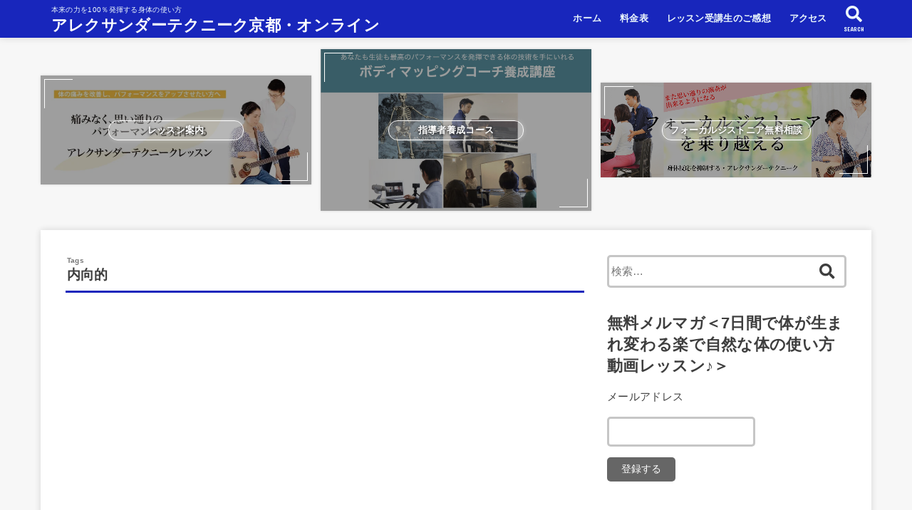

--- FILE ---
content_type: text/html; charset=utf-8
request_url: https://accounts.google.com/o/oauth2/postmessageRelay?parent=https%3A%2F%2Falex-kyoto.com&jsh=m%3B%2F_%2Fscs%2Fabc-static%2F_%2Fjs%2Fk%3Dgapi.lb.en.2kN9-TZiXrM.O%2Fd%3D1%2Frs%3DAHpOoo_B4hu0FeWRuWHfxnZ3V0WubwN7Qw%2Fm%3D__features__
body_size: 163
content:
<!DOCTYPE html><html><head><title></title><meta http-equiv="content-type" content="text/html; charset=utf-8"><meta http-equiv="X-UA-Compatible" content="IE=edge"><meta name="viewport" content="width=device-width, initial-scale=1, minimum-scale=1, maximum-scale=1, user-scalable=0"><script src='https://ssl.gstatic.com/accounts/o/2580342461-postmessagerelay.js' nonce="0EVMTyvZEBo4tAzQlFSoNw"></script></head><body><script type="text/javascript" src="https://apis.google.com/js/rpc:shindig_random.js?onload=init" nonce="0EVMTyvZEBo4tAzQlFSoNw"></script></body></html>

--- FILE ---
content_type: text/css
request_url: https://alex-kyoto.com/wp-content/plugins/tcd-classic-editor/assets/css/editor.css?ver=1752154775
body_size: 13298
content:
:root {
  /* base */
  --tcdce-base-font-size-pc: inherit;
  --tcdce-base-font-size-sp: inherit;
  --tcdce-base-font-family: inherit;
  --tcdce-base-line-height-pc: 2.4;
  --tcdce-base-line-height-sp: 2.2;
  --tcdce-base-font-color: inherit;
  --tcdce-base-link-color: #0b57d0;
  --tcdce-base-link-decoration: underline;
  --tcdce-base-margin-top-pc: 0;
  --tcdce-base-margin-top-sp: 0;
  --tcdce-base-margin-bottom-pc: 40px;
  --tcdce-base-margin-bottom-sp: 30px;
  --tcdce-half-leading: calc((1em - 1lh) / 2);

  /* オプション */
  --tcdce-opt-font-type-serif: "Times New Roman", times, "游明朝", "Yu Mincho",
    "游明朝体", "YuMincho", "ヒラギノ明朝 Pro W3", "Hiragino Mincho Pro",
    "HiraMinProN-W3", "HGS明朝E", "ＭＳ Ｐ明朝", "MS PMincho", serif;
  --tcdce-opt-font-type-sans-serif: Arial, "Hiragino Kaku Gothic ProN",
    "Hiragino Sans", Meiryo, sans-serif;
  --tcdce-opt-font-weight-normal: 400;
  --tcdce-opt-font-weight-bold: 600;
  --tcdce-opt-inset-block-top: 0 auto;
  --tcdce-opt-inset-block-center: 0;
  --tcdce-opt-inset-block-bottom: auto 0;
  --tcdce-opt-inset-inline-left: 0 auto;
  --tcdce-opt-inset-inline-center: 0;
  --tcdce-opt-inset-inline-right: auto 0;
  --tcdce-opt-icon: "";
  --tcdce-opt-icon--info: url('data:image/svg+xml,<svg xmlns="http://www.w3.org/2000/svg" viewBox="0 -960 960 960"><path d="M480.01-290q12.76 0 21.37-8.63Q510-307.25 510-320v-170q0-12.75-8.63-21.38-8.63-8.62-21.38-8.62-12.76 0-21.37 8.62Q450-502.75 450-490v170q0 12.75 8.63 21.37 8.63 8.63 21.38 8.63ZM480-588.46q13.73 0 23.02-9.29t9.29-23.02q0-13.73-9.29-23.02-9.29-9.28-23.02-9.28t-23.02 9.28q-9.29 9.29-9.29 23.02t9.29 23.02q9.29 9.29 23.02 9.29Zm.07 488.46q-78.84 0-148.21-29.92t-120.68-81.21q-51.31-51.29-81.25-120.63Q100-401.1 100-479.93q0-78.84 29.92-148.21t81.21-120.68q51.29-51.31 120.63-81.25Q401.1-860 479.93-860q78.84 0 148.21 29.92t120.68 81.21q51.31 51.29 81.25 120.63Q860-558.9 860-480.07q0 78.84-29.92 148.21t-81.21 120.68q-51.29 51.31-120.63 81.25Q558.9-100 480.07-100Zm-.07-60q134 0 227-93t93-227q0-134-93-227t-227-93q-134 0-227 93t-93 227q0 134 93 227t227 93Zm0-320Z"/></svg>');
  --tcdce-opt-icon--help: url('data:image/svg+xml,<svg xmlns="http://www.w3.org/2000/svg" viewBox="0 -960 960 960"><path d="M479.56-255.39q17.13 0 28.94-11.82 11.81-11.83 11.81-28.97 0-17.13-11.83-28.94-11.83-11.8-28.96-11.8-17.13 0-28.94 11.83-11.81 11.83-11.81 28.96 0 17.13 11.83 28.94 11.83 11.8 28.96 11.8Zm.51 155.39q-78.84 0-148.21-29.92t-120.68-81.21q-51.31-51.29-81.25-120.63Q100-401.1 100-479.93q0-78.84 29.92-148.21t81.21-120.68q51.29-51.31 120.63-81.25Q401.1-860 479.93-860q78.84 0 148.21 29.92t120.68 81.21q51.31 51.29 81.25 120.63Q860-558.9 860-480.07q0 78.84-29.92 148.21t-81.21 120.68q-51.29 51.31-120.63 81.25Q558.9-100 480.07-100Zm-.07-60q134 0 227-93t93-227q0-134-93-227t-227-93q-134 0-227 93t-93 227q0 134 93 227t227 93Zm0-320Zm3.24-171.23q27.68 0 47.91 17.43 20.24 17.43 20.24 43.57 0 22-12.93 39.38-12.92 17.39-29.54 32.39-21.78 19.32-38.35 42.51-16.57 23.18-17.72 51.64-.39 10.93 7.69 18.31 8.08 7.38 18.84 7.38 11.54 0 19.54-7.69t10.23-18.84q4-20.62 17.04-36.73 13.04-16.12 28.25-30.65 21.87-21.32 38.17-46.48 16.31-25.17 16.31-56.14 0-47.54-37.46-78.12Q534-703.84 484-703.84q-35.69 0-67.31 15.8-31.61 15.81-49.23 46.12-5.46 9.31-3.5 19.59 1.95 10.29 10.55 15.62 10.95 6.09 22.49 3.48 11.54-2.62 19.61-13.15 12.16-15.77 29.43-25.31t37.2-9.54Z"/></svg>');
  --tcdce-opt-icon--pen: url('data:image/svg+xml,<svg xmlns="http://www.w3.org/2000/svg" viewBox="0 -960 960 960"><path d="M200-200h50.46l409.46-409.46-50.46-50.46L200-250.46V-200Zm-23.84 60q-15.37 0-25.76-10.4-10.4-10.39-10.4-25.76v-69.3q0-14.63 5.62-27.89 5.61-13.26 15.46-23.11l506.54-506.31q9.07-8.24 20.03-12.73 10.97-4.5 23-4.5t23.3 4.27q11.28 4.27 19.97 13.58l48.85 49.46q9.31 8.69 13.27 20 3.96 11.31 3.96 22.62 0 12.07-4.12 23.03-4.12 10.97-13.11 20.04L296.46-161.08q-9.85 9.85-23.11 15.46-13.26 5.62-27.89 5.62h-69.3Zm584.22-570.15-50.23-50.23 50.23 50.23Zm-126.13 75.9-24.79-25.67 50.46 50.46-25.67-24.79Z"/></svg>');
  --tcdce-opt-icon--bulb: url('data:image/svg+xml,<svg xmlns="http://www.w3.org/2000/svg" viewBox="0 -960 960 960"><path d="M480-96.92q-30.31 0-52.27-21-21.96-21-23.88-51.31h152.3q-1.92 30.31-23.88 51.31-21.96 21-52.27 21Zm-120-127.7q-12.77 0-21.38-8.61-8.62-8.62-8.62-21.39 0-12.77 8.62-21.38 8.61-8.62 21.38-8.62h240q12.77 0 21.38 8.62 8.62 8.61 8.62 21.38t-8.62 21.39q-8.61 8.61-21.38 8.61H360ZM336.15-340q-62.84-39.08-99.49-102.12Q200-505.15 200-580q0-116.92 81.54-198.46T480-860q116.92 0 198.46 81.54T760-580q0 74.85-36.66 137.88-36.65 63.04-99.49 102.12h-287.7ZM354-400h252q45-32 69.5-79T700-580q0-92-64-156t-156-64q-92 0-156 64t-64 156q0 54 24.5 101t69.5 79Zm126 0Z"/></svg>');
  --tcdce-opt-icon--warn: url('data:image/svg+xml,<svg xmlns="http://www.w3.org/2000/svg" viewBox="0 -960 960 960"><path d="M480-290.77q13.73 0 23.02-9.29t9.29-23.02q0-13.73-9.29-23.02-9.29-9.28-23.02-9.28t-23.02 9.28q-9.29 9.29-9.29 23.02t9.29 23.02q9.29 9.29 23.02 9.29Zm.01-146.15q12.76 0 21.37-8.63 8.62-8.62 8.62-21.37v-180q0-12.75-8.63-21.38-8.63-8.62-21.38-8.62-12.76 0-21.37 8.62-8.62 8.63-8.62 21.38v180q0 12.75 8.63 21.37 8.63 8.63 21.38 8.63Zm.06 336.92q-78.84 0-148.21-29.92t-120.68-81.21q-51.31-51.29-81.25-120.63Q100-401.1 100-479.93q0-78.84 29.92-148.21t81.21-120.68q51.29-51.31 120.63-81.25Q401.1-860 479.93-860q78.84 0 148.21 29.92t120.68 81.21q51.31 51.29 81.25 120.63Q860-558.9 860-480.07q0 78.84-29.92 148.21t-81.21 120.68q-51.29 51.31-120.63 81.25Q558.9-100 480.07-100Zm-.07-60q134 0 227-93t93-227q0-134-93-227t-227-93q-134 0-227 93t-93 227q0 134 93 227t227 93Zm0-320Z"/></svg>');
  --tcdce-opt-icon--good: url('data:image/svg+xml,<svg xmlns="http://www.w3.org/2000/svg" viewBox="0 -960 960 960"><path d="M827.69-620q28.54 0 50.42 21.89Q900-576.23 900-547.69v64.61q0 6.3-1.62 13.5-1.61 7.19-3.61 13.43l-114.64 270.5q-8.59 19.19-28.82 32.42T709.09-140H288.46v-480l232.69-230.69q11.93-11.92 27.62-14.23 15.69-2.31 30.07 5.38 14.39 7.7 21.08 21.85 6.69 14.15 2.85 29.31L559.69-620h268Zm-479.23 25.54V-200h360.77q4.23 0 8.65-2.31 4.43-2.31 6.74-7.69L840-480v-67.69q0-5.39-3.46-8.85t-8.85-3.46H483.85L534-779.23 348.46-594.46ZM172.31-140q-29.83 0-51.07-21.24Q100-182.48 100-212.31v-335.38q0-29.83 21.24-51.07Q142.48-620 172.31-620h116.15v60H172.31q-5.39 0-8.85 3.46t-3.46 8.85v335.38q0 5.39 3.46 8.85t8.85 3.46h116.15v60H172.31Zm176.15-60v-394.46V-200Z"/></svg>');
  --tcdce-opt-icon--bad: url('data:image/svg+xml,<svg xmlns="http://www.w3.org/2000/svg" viewBox="0 -960 960 960"><path d="M132.31-340q-28.54 0-50.42-21.89Q60-383.77 60-412.31v-64.61q0-6.3 1.62-13.5 1.61-7.19 3.61-13.43l114.64-270.5q8.59-19.19 28.82-32.42T250.91-820h420.63v480L438.85-109.31q-11.93 11.92-27.62 14.23-15.69 2.31-30.07-5.38-14.39-7.7-21.08-21.85-6.69-14.15-2.85-29.31L400.31-340h-268Zm479.23-25.54V-760H250.77q-4.23 0-8.65 2.31-4.43 2.31-6.74 7.69L120-480v67.69q0 5.39 3.46 8.85t8.85 3.46h343.84L426-180.77l185.54-184.77ZM787.69-820q29.83 0 51.07 21.24Q860-777.52 860-747.69v335.38q0 29.83-21.24 51.07Q817.52-340 787.69-340H671.54v-60h116.15q5.39 0 8.85-3.46t3.46-8.85v-335.38q0-5.39-3.46-8.85t-8.85-3.46H671.54v-60h116.15Zm-176.15 60v394.46V-760Z"/></svg>');
  --tcdce-opt-icon--check: url('data:image/svg+xml,<svg xmlns="http://www.w3.org/2000/svg" viewBox="0 -960 960 960"><path d="m382-339.38 345.54-345.54q8.92-8.93 20.88-9.12 11.96-.19 21.27 9.12 9.31 9.31 9.31 21.38 0 12.08-9.31 21.39l-362.38 363q-10.85 10.84-25.31 10.84-14.46 0-25.31-10.84l-167-167q-8.92-8.93-8.8-21.2.11-12.26 9.42-21.57t21.38-9.31q12.08 0 21.39 9.31L382-339.38Z"/></svg>');
  --tcdce-opt-icon--circle: url('data:image/svg+xml,<svg xmlns="http://www.w3.org/2000/svg" viewBox="0 -960 960 960"><path d="M480.07-100q-78.84 0-148.21-29.92t-120.68-81.21q-51.31-51.29-81.25-120.63Q100-401.1 100-479.93q0-78.84 29.92-148.21t81.21-120.68q51.29-51.31 120.63-81.25Q401.1-860 479.93-860q78.84 0 148.21 29.92t120.68 81.21q51.31 51.29 81.25 120.63Q860-558.9 860-480.07q0 78.84-29.92 148.21t-81.21 120.68q-51.29 51.31-120.63 81.25Q558.9-100 480.07-100Zm-.07-60q134 0 227-93t93-227q0-134-93-227t-227-93q-134 0-227 93t-93 227q0 134 93 227t227 93Zm0-320Z"/></svg>');
  --tcdce-opt-icon--cross: url('data:image/svg+xml,<svg xmlns="http://www.w3.org/2000/svg" viewBox="0 -960 960 960"><path d="M480-437.85 277.08-234.92q-8.31 8.3-20.89 8.5-12.57.19-21.27-8.5-8.69-8.7-8.69-21.08 0-12.38 8.69-21.08L437.85-480 234.92-682.92q-8.3-8.31-8.5-20.89-.19-12.57 8.5-21.27 8.7-8.69 21.08-8.69 12.38 0 21.08 8.69L480-522.15l202.92-202.93q8.31-8.3 20.89-8.5 12.57-.19 21.27 8.5 8.69 8.7 8.69 21.08 0 12.38-8.69 21.08L522.15-480l202.93 202.92q8.3 8.31 8.5 20.89.19 12.57-8.5 21.27-8.7 8.69-21.08 8.69-12.38 0-21.08-8.69L480-437.85Z"/></svg>');

  /* h1 */
  /* ベース */
  --tcdce-h1-font-size-pc: 32px;
  --tcdce-h1-font-size-sp: 22px;
  --tcdce-h1-line-height: 1.5;
  --tcdce-h1-text-align: center;
  --tcdce-h1-font-weight: 600;
  --tcdce-h1-font-color: var(--tcdce-base-font-color);
  --tcdce-h1-font-family: var(--tcdce-base-font-family);
  --tcdce-h1-content-width: 100%;
  /* 背景 */
  --tcdce-h1-background: initial;
  --tcdce-h1-background-color: ;
  --tcdce-h1-background-gradation-color1: ;
  --tcdce-h1-background-gradation-color2: ;
  /* 枠線 */
  --tcdce-h1-border-style: hidden;
  --tcdce-h1-border-position: var(--tcdce-h2-border-width);
  --tcdce-h1-border-width: 0px;
  --tcdce-h1-border-color: ;
  --tcdce-h1-border-gradation-color1: ;
  --tcdce-h1-border-gradation-color2: ;
  /* エレメント */
  --tcdce-h1-element-background: initial;
  --tcdce-h1-element-color: ;
  --tcdce-h1-element-gradation-color1: ;
  --tcdce-h1-element-gradation-color2: ;
  --tcdce-h1-element-image-url: ;
  --tcdce-h1-element-inset-inline: var(--tcdce-opt-inset-inline-left);
  --tcdce-h1-element-inset-block: var(--tcdce-opt-inset-block-top);
  --tcdce-h1-element-size-w-pc: 0px;
  --tcdce-h1-element-size-w-sp: 0px;
  --tcdce-h1-element-size-h-pc: 0px;
  --tcdce-h1-element-size-h-sp: 0px;
  /* パディング */
  --tcdce-h1-padding-pc: 0px;
  --tcdce-h1-padding-sp: 0px;
  --tcdce-h1-padding-top-pc: 0px;
  --tcdce-h1-padding-top-sp: 0px;
  --tcdce-h1-padding-right-pc: 0px;
  --tcdce-h1-padding-right-sp: 0px;
  --tcdce-h1-padding-bottom-pc: 0px;
  --tcdce-h1-padding-bottom-sp: 0px;
  --tcdce-h1-padding-left-pc: 0px;
  --tcdce-h1-padding-left-sp: 0px;
  /* マージン */
  --tcdce-h1-margin-top-pc: 100px;
  --tcdce-h1-margin-top-sp: 50px;
  --tcdce-h1-margin-bottom-pc: 30px;
  --tcdce-h1-margin-bottom-sp: 20px;

  /* h2 */
  /* ベース */
  --tcdce-h2-font-size-pc: 28px;
  --tcdce-h2-font-size-sp: 22px;
  --tcdce-h2-line-height: 1.5;
  --tcdce-h2-text-align: center;
  --tcdce-h2-font-weight: 600;
  --tcdce-h2-font-color: var(--tcdce-base-font-color);
  --tcdce-h2-font-family: var(--tcdce-base-font-family);
  --tcdce-h2-content-width: 100%;
  /* 背景 */
  --tcdce-h2-background: initial;
  --tcdce-h2-background-color: ;
  --tcdce-h2-background-gradation-color1: ;
  --tcdce-h2-background-gradation-color2: ;
  /* 枠線 */
  --tcdce-h2-border-style: hidden;
  --tcdce-h2-border-position: var(--tcdce-h2-border-width);
  --tcdce-h2-border-width: 0px;
  --tcdce-h2-border-color: ;
  --tcdce-h2-border-gradation-color1: ;
  --tcdce-h2-border-gradation-color2: ;
  /* エレメント */
  --tcdce-h2-element-background: initial;
  --tcdce-h2-element-color: ;
  --tcdce-h2-element-gradation-color1: ;
  --tcdce-h2-element-gradation-color2: ;
  --tcdce-h2-element-image-url: ;
  --tcdce-h2-element-inset-inline: var(--tcdce-opt-inset-inline-left);
  --tcdce-h2-element-inset-block: var(--tcdce-opt-inset-block-top);
  --tcdce-h2-element-size-w-pc: 0px;
  --tcdce-h2-element-size-w-sp: 0px;
  --tcdce-h2-element-size-h-pc: 0px;
  --tcdce-h2-element-size-h-sp: 0px;
  /* パディング */
  --tcdce-h2-padding-pc: 0px;
  --tcdce-h2-padding-sp: 0px;
  --tcdce-h2-padding-top-pc: 0px;
  --tcdce-h2-padding-top-sp: 0px;
  --tcdce-h2-padding-right-pc: 0px;
  --tcdce-h2-padding-right-sp: 0px;
  --tcdce-h2-padding-bottom-pc: 0px;
  --tcdce-h2-padding-bottom-sp: 0px;
  --tcdce-h2-padding-left-pc: 0px;
  --tcdce-h2-padding-left-sp: 0px;
  /* マージン */
  --tcdce-h2-margin-top-pc: 100px;
  --tcdce-h2-margin-top-sp: 50px;
  --tcdce-h2-margin-bottom-pc: 30px;
  --tcdce-h2-margin-bottom-sp: 20px;

  /* h3 */
  /* ベース */
  --tcdce-h3-font-size-pc: 24px;
  --tcdce-h3-font-size-sp: 20px;
  --tcdce-h3-line-height: 1.5;
  --tcdce-h3-text-align: left;
  --tcdce-h3-font-weight: 600;
  --tcdce-h3-font-color: var(--tcdce-base-font-color);
  --tcdce-h3-font-family: var(--tcdce-base-font-family);
  --tcdce-h3-content-width: 100%;
  /* 背景 */
  --tcdce-h3-background: initial;
  --tcdce-h3-background-color: ;
  --tcdce-h3-background-gradation-color1: ;
  --tcdce-h3-background-gradation-color2: ;
  /* 枠線 */
  --tcdce-h3-border-style: hidden;
  --tcdce-h3-border-position: var(--tcdce-h3-border-width);
  --tcdce-h3-border-width: 0px;
  --tcdce-h3-border-color: ;
  --tcdce-h3-border-gradation-color1: ;
  --tcdce-h3-border-gradation-color2: ;
  /* エレメント */
  --tcdce-h3-element-background: initial;
  --tcdce-h3-element-color: ;
  --tcdce-h3-element-gradation-color1: ;
  --tcdce-h3-element-gradation-color2: ;
  --tcdce-h3-element-image-url: ;
  --tcdce-h3-element-inset-inline: var(--tcdce-opt-inset-inline-left);
  --tcdce-h3-element-inset-block: var(--tcdce-opt-inset-block-top);
  --tcdce-h3-element-size-w-pc: 0px;
  --tcdce-h3-element-size-w-sp: 0px;
  --tcdce-h3-element-size-h-pc: 0px;
  --tcdce-h3-element-size-h-sp: 0px;
  /* パディング */
  --tcdce-h3-padding-pc: 0px;
  --tcdce-h3-padding-sp: 0px;
  --tcdce-h3-padding-top-pc: 0px;
  --tcdce-h3-padding-top-sp: 0px;
  --tcdce-h3-padding-right-pc: 0px;
  --tcdce-h3-padding-right-sp: 0px;
  --tcdce-h3-padding-bottom-pc: 0px;
  --tcdce-h3-padding-bottom-sp: 0px;
  --tcdce-h3-padding-left-pc: 0px;
  --tcdce-h3-padding-left-sp: 0px;
  /* マージン */
  --tcdce-h3-margin-top-pc: 80px;
  --tcdce-h3-margin-top-sp: 50px;
  --tcdce-h3-margin-bottom-pc: 20px;
  --tcdce-h3-margin-bottom-sp: 20px;

  /* h4 */
  /* ベース */
  --tcdce-h4-font-size-pc: 22px;
  --tcdce-h4-font-size-sp: 18px;
  --tcdce-h4-line-height: 1.5;
  --tcdce-h4-text-align: left;
  --tcdce-h4-font-weight: 600;
  --tcdce-h4-font-color: var(--tcdce-base-font-color);
  --tcdce-h4-font-family: var(--tcdce-base-font-family);
  --tcdce-h4-content-width: 100%;
  /* 背景 */
  --tcdce-h4-background: initial;
  --tcdce-h4-background-color: ;
  --tcdce-h4-background-gradation-color1: ;
  --tcdce-h4-background-gradation-color2: ;
  /* 枠線 */
  --tcdce-h4-border-style: hidden;
  --tcdce-h4-border-position: var(--tcdce-h4-border-width);
  --tcdce-h4-border-width: 0px;
  --tcdce-h4-border-color: ;
  --tcdce-h4-border-gradation-color1: ;
  --tcdce-h4-border-gradation-color2: ;
  /* エレメント */
  --tcdce-h4-element-background: initial;
  --tcdce-h4-element-color: ;
  --tcdce-h4-element-gradation-color1: ;
  --tcdce-h4-element-gradation-color2: ;
  --tcdce-h4-element-image-url: ;
  --tcdce-h4-element-inset-inline: var(--tcdce-opt-inset-inline-left);
  --tcdce-h4-element-inset-block: var(--tcdce-opt-inset-block-top);
  --tcdce-h4-element-size-w-pc: 0px;
  --tcdce-h4-element-size-w-sp: 0px;
  --tcdce-h4-element-size-h-pc: 0px;
  --tcdce-h4-element-size-h-sp: 0px;
  /* パディング */
  --tcdce-h4-padding-pc: 0px;
  --tcdce-h4-padding-sp: 0px;
  --tcdce-h4-padding-top-pc: 0px;
  --tcdce-h4-padding-top-sp: 0px;
  --tcdce-h4-padding-right-pc: 0px;
  --tcdce-h4-padding-right-sp: 0px;
  --tcdce-h4-padding-bottom-pc: 0px;
  --tcdce-h4-padding-bottom-sp: 0px;
  --tcdce-h4-padding-left-pc: 0px;
  --tcdce-h4-padding-left-sp: 0px;
  /* マージン */
  --tcdce-h4-margin-top-pc: 60px;
  --tcdce-h4-margin-top-sp: 40px;
  --tcdce-h4-margin-bottom-pc: 15px;
  --tcdce-h4-margin-bottom-sp: 15px;

  /* h5 */
  /* ベース */
  --tcdce-h5-font-size-pc: 20px;
  --tcdce-h5-font-size-sp: 16px;
  --tcdce-h5-line-height: 1.5;
  --tcdce-h5-text-align: left;
  --tcdce-h5-font-weight: 600;
  --tcdce-h5-font-color: var(--tcdce-base-font-color);
  --tcdce-h5-font-family: var(--tcdce-base-font-family);
  --tcdce-h5-content-width: 100%;
  /* 背景 */
  --tcdce-h5-background: initial;
  --tcdce-h5-background-color: ;
  --tcdce-h5-background-gradation-color1: ;
  --tcdce-h5-background-gradation-color2: ;
  /* 枠線 */
  --tcdce-h5-border-style: hidden;
  --tcdce-h5-border-position: var(--tcdce-h5-border-width);
  --tcdce-h5-border-width: 0px;
  --tcdce-h5-border-color: ;
  --tcdce-h5-border-gradation-color1: ;
  --tcdce-h5-border-gradation-color2: ;
  /* エレメント */
  --tcdce-h5-element-background: initial;
  --tcdce-h5-element-color: ;
  --tcdce-h5-element-gradation-color1: ;
  --tcdce-h5-element-gradation-color2: ;
  --tcdce-h5-element-image-url: ;
  --tcdce-h5-element-inset-inline: var(--tcdce-opt-inset-inline-left);
  --tcdce-h5-element-inset-block: var(--tcdce-opt-inset-block-top);
  --tcdce-h5-element-size-w-pc: 0px;
  --tcdce-h5-element-size-w-sp: 0px;
  --tcdce-h5-element-size-h-pc: 0px;
  --tcdce-h5-element-size-h-sp: 0px;
  /* パディング */
  --tcdce-h5-padding-pc: 0px;
  --tcdce-h5-padding-sp: 0px;
  --tcdce-h5-padding-top-pc: 0px;
  --tcdce-h5-padding-top-sp: 0px;
  --tcdce-h5-padding-right-pc: 0px;
  --tcdce-h5-padding-right-sp: 0px;
  --tcdce-h5-padding-bottom-pc: 0px;
  --tcdce-h5-padding-bottom-sp: 0px;
  --tcdce-h5-padding-left-pc: 0px;
  --tcdce-h5-padding-left-sp: 0px;
  /* マージン */
  --tcdce-h5-margin-top-pc: 50px;
  --tcdce-h5-margin-top-sp: 40px;
  --tcdce-h5-margin-bottom-pc: 10px;
  --tcdce-h5-margin-bottom-sp: 10px;

  /* h6 */
  /* ベース */
  --tcdce-h6-font-size-pc: 18px;
  --tcdce-h6-font-size-sp: 16px;
  --tcdce-h6-line-height: 1.5;
  --tcdce-h6-text-align: left;
  --tcdce-h6-font-weight: 600;
  --tcdce-h6-font-color: var(--tcdce-base-font-color);
  --tcdce-h6-font-family: var(--tcdce-base-font-family);
  --tcdce-h6-content-width: 100%;
  /* 背景 */
  --tcdce-h6-background: initial;
  --tcdce-h6-background-color: ;
  --tcdce-h6-background-gradation-color1: ;
  --tcdce-h6-background-gradation-color2: ;
  /* 枠線 */
  --tcdce-h6-border-style: hidden;
  --tcdce-h6-border-position: var(--tcdce-h6-border-width);
  --tcdce-h6-border-width: 0px;
  --tcdce-h6-border-color: ;
  --tcdce-h6-border-gradation-color1: ;
  --tcdce-h6-border-gradation-color2: ;
  /* エレメント */
  --tcdce-h6-element-background: initial;
  --tcdce-h6-element-color: ;
  --tcdce-h6-element-gradation-color1: ;
  --tcdce-h6-element-gradation-color2: ;
  --tcdce-h6-element-image-url: ;
  --tcdce-h6-element-inset-inline: var(--tcdce-opt-inset-inline-left);
  --tcdce-h6-element-inset-block: var(--tcdce-opt-inset-block-top);
  --tcdce-h6-element-size-w-pc: 0px;
  --tcdce-h6-element-size-w-sp: 0px;
  --tcdce-h6-element-size-h-pc: 0px;
  --tcdce-h6-element-size-h-sp: 0px;
  /* パディング */
  --tcdce-h6-padding-pc: 0px;
  --tcdce-h6-padding-sp: 0px;
  --tcdce-h6-padding-top-pc: 0px;
  --tcdce-h6-padding-top-sp: 0px;
  --tcdce-h6-padding-right-pc: 0px;
  --tcdce-h6-padding-right-sp: 0px;
  --tcdce-h6-padding-bottom-pc: 0px;
  --tcdce-h6-padding-bottom-sp: 0px;
  --tcdce-h6-padding-left-pc: 0px;
  --tcdce-h6-padding-left-sp: 0px;
  /* マージン */
  --tcdce-h6-margin-top-pc: 50px;
  --tcdce-h6-margin-top-sp: 40px;
  --tcdce-h6-margin-bottom-pc: 10px;
  --tcdce-h6-margin-bottom-sp: 10px;

  /* ul */
  --tcdce-ul-font-size-pc: 16px;
  --tcdce-ul-font-size-sp: 14px;
  --tcdce-ul-font-weight: normal;
  --tcdce-ul-font-color: var(--tcdce-base-font-color);
  /* 背景 */
  --tcdce-ul-background: initial;
  --tcdce-ul-background-color: ;
  --tcdce-ul-background-gradation-color1: ;
  --tcdce-ul-background-gradation-color2: ;
  /* 枠線 */
  --tcdce-ul-border-style: hidden;
  --tcdce-ul-border-width: 2;
  --tcdce-ul-border-color: #000000;
  /* アイコン */
  --tcdce-ul-list-style: disc;
  --tcdce-ul-icon: none;
  --tcdce-ul-icon-offset: 1em;
  --tcdce-ul-icon-content: ;
  --tcdce-ul-icon-image-url: ;
  --tcdce-ul-icon-color: #000000;
  /* パディング */
  --tcdce-ul-padding-pc: 0px;
  --tcdce-ul-padding-sp: 0px;
  --tcdce-ul-padding-custom-pc: 30px;
  --tcdce-ul-padding-custom-sp: 15px;
  /* マージン */
  --tcdce-ul-margin-top-pc: 40px;
  --tcdce-ul-margin-top-sp: 30px;
  --tcdce-ul-margin-bottom-pc: 40px;
  --tcdce-ul-margin-bottom-sp: 30px;

  /* ol */
  --tcdce-ol-font-size-pc: 16px;
  --tcdce-ol-font-size-sp: 14px;
  --tcdce-ol-font-weight: normal;
  --tcdce-ol-font-color: var(--tcdce-base-font-color);
  /* 背景 */
  --tcdce-ol-background: initial;
  --tcdce-ol-background-color: ;
  --tcdce-ol-background-gradation-color1: ;
  --tcdce-ol-background-gradation-color2: ;
  /* 枠線 */
  --tcdce-ol-border-style: hidden;
  --tcdce-ol-border-width: 2;
  --tcdce-ol-border-color: #000000;
  /* カウンター */
  --tcdce-ol-list-style: decimal;
  --tcdce-ol-counter-type: none;
  --tcdce-ol-counter-offset: 1em;
  --tcdce-ol-counter-weight: normal;
  --tcdce-ol-counter-size: scale(1);
  --tcdce-ol-counter-color: #000000;
  --tcdce-ol-counter-background: transparent;
  --tcdce-ol-counter-background-color: #000000;
  /* パディング */
  --tcdce-ol-padding-pc: 0px;
  --tcdce-ol-padding-sp: 0px;
  --tcdce-ol-padding-custom-pc: 30px;
  --tcdce-ol-padding-custom-sp: 15px;
  /* マージン */
  --tcdce-ol-margin-top-pc: 40px;
  --tcdce-ol-margin-top-sp: 30px;
  --tcdce-ol-margin-bottom-pc: 40px;
  --tcdce-ol-margin-bottom-sp: 30px;

  /* box */
  /* ベース */
  --tcdce-box-font-size-pc: 16px;
  --tcdce-box-font-size-sp: 14px;
  --tcdce-box-font-color: #000000;
  --tcdce-box-font-weight: normal;
  /* 背景 */
  --tcdce-box-background: #f6f6f6;
  --tcdce-box-background-gradation-color1: ;
  --tcdce-box-background-gradation-color2: ;
  /* 枠線 */
  --tcdce-box-border-style: hidden;
  --tcdce-box-border-width: 2;
  --tcdce-box-border-color: #000000;
  /* アイコン */
  --tcdce-box-icon: none;
  --tcdce-box-icon-offset: 0em;
  --tcdce-box-icon-content: ;
  --tcdce-box-icon-image-url: ;
  --tcdce-box-icon-color: #000000;
  /* パディング */
  --tcdce-box-padding-pc: 1.5em;
  --tcdce-box-padding-sp: 1em;
  --tcdce-box-padding-custom-pc: 30px;
  --tcdce-box-padding-custom-sp: 15px;
  /* マージン */
  --tcdce-box-margin-top-pc: 40px;
  --tcdce-box-margin-top-sp: 30px;
  --tcdce-box-margin-bottom-pc: 40px;
  --tcdce-box-margin-bottom-sp: 30px;

  /* marker */
  --tcdce-marker-font-weight: 400;
  --tcdce-marker-color: #fff799;
  --tcdce-marker-weight: 0.8em;
  --tcdce-marker-animation: none;
  --tcdce-marker-animation-keyframes: tcdCeMarkerAnimation 1s ease;

  /* button */
  --tcdce-button-font-size-pc: 16px;
  --tcdce-button-font-size-sp: 14px;
  --tcdce-button-font-weight: 400;
  --tcdce-button-size-width-pc: 270px;
  --tcdce-button-size-width-sp: 220px;
  --tcdce-button-size-height-pc: 60px;
  --tcdce-button-size-height-sp: 50px;
  --tcdce-button-shape: 60px;
  --tcdce-button-shape--round: var(--tcdce-button-size-height-pc);
  --tcdce-button-shape--square: 0;
  --tcdce-button-preset-color--a: #000000;
  --tcdce-button-preset-color--b: #333333;
  --tcdce-button-preset-color--gradation--a: ;
  --tcdce-button-preset-color--gradation--b: ;
  --tcdce-button-font-color: #ffffff;
  --tcdce-button-font-color-hover: #ffffff;
  --tcdce-button-background: var(--tcdce-button-preset-color--a);
  --tcdce-button-background-hover: var(--tcdce-button-preset-color--b);
  --tcdce-button-border: none;
  --tcdce-button-border-hover: none;
  --tcdce-button-transform: none;
  --tcdce-button-transform-hover: none;
  --tcdce-button-overlay: none;
  --tcdce-button-margin-top-pc: 40px;
  --tcdce-button-margin-top-sp: 30px;
  --tcdce-button-margin-bottom-pc: 40px;
  --tcdce-button-margin-bottom-sp: 30px;

  /* speech bubble */
  --tcdce-sb-font-size-pc: 16px;
  --tcdce-sb-font-size-sp: 14px;
  --tcdce-sb-font-weight: 400;
  --tcdce-sb-font-color: #000000;
  --tcdce-sb-image-url: url("../image/avatar.png");
  --tcdce-sb-preset-color--bg: #ffffff;
  --tcdce-sb-preset-color--border: #000000;
  --tcdce-sb-background: transparent;
  --tcdce-sb-border-color: transparent;
  --tcdce-sb-padding: 0;
  --tcdce-sb-direction: row;
  --tcdce-sb-triangle-before-offset: -10px;
  --tcdce-sb-triangle-after-offset: -7px;
  --tcdce-sb-triangle-path: polygon(100% 0, 0 50%, 100% 100%);
  --tcdce-sb-margin-top-pc: 40px;
  --tcdce-sb-margin-top-sp: 30px;
  --tcdce-sb-margin-bottom-pc: 40px;
  --tcdce-sb-margin-bottom-sp: 30px;
}

@font-face {
  font-family: "editor";
  font-weight: normal;
  font-style: normal;
  font-display: swap;
  src: url("../font/editor.woff?v=1.0") format("woff");
}

:is(.tcdce-body, .editor-styles-wrapper) {
  container: tcdce / inline-size;
  position: relative;
  color: var(--tcdce-base-font-color);
  font-size: var(--tcdce-base-font-size-pc);
  font-family: var(--tcdce-base-font-family);
  line-height: var(--tcdce-base-line-height-pc);
  overflow-wrap: break-word;
}

:is(.tcdce-body, .editor-styles-wrapper),
:is(.tcdce-body, .editor-styles-wrapper) * {
  box-sizing: border-box;
}

@media (max-width: 767px) {
  :is(.tcdce-body, .editor-styles-wrapper) {
    font-size: var(--tcdce-base-font-size-sp);
    line-height: var(--tcdce-base-line-height-sp);
  }
}

/* ベースマージン */
:is(.tcdce-body, .editor-styles-wrapper) > *:has(+ *) {
  margin-bottom: var(--tcdce-base-margin-bottom-pc);
}

/* グループブロック対策 */
.tcdce-body .wp-block-group__inner-container > *:has(+ *) {
  margin-bottom: var(--tcdce-base-margin-bottom-pc);
}

@container tcdce (max-width: 600px) {
  :is(.tcdce-body, .tcdce-body .wp-block-group__inner-container) > * {
    --tcdce-base-margin-bottom-pc: var(--tcdce-base-margin-bottom-sp);
  }
}

/* text link */
:is(.tcdce-body, .editor-styles-wrapper) :where(a) {
  color: var(--tcdce-base-link-color);
}

@media (any-hover: hover) {
  :is(.tcdce-body, .editor-styles-wrapper) :where(a:hover) {
    text-decoration: var(--tcdce-base-link-decoration);
  }
}

/* strong & bold */
:is(.tcdce-body, .editor-styles-wrapper) strong,
:is(.tcdce-body, .editor-styles-wrapper) b {
  font-weight: 700;
}

/* alignment */
:is(.tcdce-body, .editor-styles-wrapper) .alignright {
  float: right;
}

:is(.tcdce-body, .editor-styles-wrapper) .alignleft {
  float: left;
}

:is(.tcdce-body, .editor-styles-wrapper) .aligncenter {
  display: table;
  margin-right: auto;
  margin-bottom: 7px;
  margin-left: auto;
}

:is(.tcdce-body, .editor-styles-wrapper) blockquote.alignleft,
:is(.tcdce-body, .editor-styles-wrapper) img.alignleft {
  margin: 7px 24px 7px 0;
}

:is(.tcdce-body, .editor-styles-wrapper) .wp-caption.alignleft {
  margin: 7px 14px 7px 0;
}

:is(.tcdce-body, .editor-styles-wrapper) blockquote.alignright,
:is(.tcdce-body, .editor-styles-wrapper) img.alignright {
  margin: 7px 0 7px 24px;
}

:is(.tcdce-body, .editor-styles-wrapper) .wp-caption.alignright {
  margin: 7px 0 7px 14px;
}

:is(.tcdce-body, .editor-styles-wrapper) blockquote.aligncenter,
:is(.tcdce-body, .editor-styles-wrapper) img.aligncenter,
:is(.tcdce-body, .editor-styles-wrapper) .wp-caption.aligncenter {
  margin-top: 7px;
  margin-bottom: 7px;
}

/* paragraph */
:is(.tcdce-body, .editor-styles-wrapper) p:has(+ *) {
  margin: 0 0
    calc(var(--tcdce-base-margin-bottom-pc) + var(--tcdce-half-leading));
}

/* pre code */
:is(.tcdce-body, .editor-styles-wrapper) pre {
  font-size: 0.9em;
  font-family: Menlo, Consolas, Monaco, Liberation Mono, Lucida Console,
    monospace;
  padding: 1.6em 2em;
  overflow: auto;
  line-height: 1.8;
  color: #1b1b1b;
  background: #f2f1f1;
  border: none;
  margin-bottom: 40px;
}

/* 見出しの整列 */
:is(.tcdce-body, .editor-styles-wrapper)
  .has-text-align-left:is(h1, h2, h3, h4, h5, h6) {
  text-align: left;
}
:is(.tcdce-body, .editor-styles-wrapper)
  .has-text-align-center:is(h1, h2, h3, h4, h5, h6) {
  text-align: center;
}
:is(.tcdce-body, .editor-styles-wrapper)
  .has-text-align-right:is(h1, h2, h3, h4, h5, h6) {
  text-align: right;
}

/* headline 1 */
:is(.tcdce-body, .editor-styles-wrapper) h1 {
  /* ベース */
  position: relative;
  font-size: var(--tcdce-h1-font-size-pc);
  font-weight: var(--tcdce-h1-font-weight);
  line-height: var(--tcdce-h1-line-height);
  text-align: var(--tcdce-h1-text-align);
  color: var(--tcdce-h1-font-color);
  font-family: var(--tcdce-h1-font-family);
  width: var(--tcdce-h1-content-width);

  /* 背景 */
  --tcdce-h1-background-gradation1: linear-gradient(
    90deg,
    var(--tcdce-h1-background-gradation-color1) 0%,
    var(--tcdce-h1-background-gradation-color2) 100%
  );
  --tcdce-h1-background-gradation2: linear-gradient(
    180deg,
    var(--tcdce-h1-background-gradation-color1) 0%,
    var(--tcdce-h1-background-gradation-color2) 100%
  );
  background: var(--tcdce-h1-background);

  /* 枠線 */
  --tcdce-h1-border-position1: var(--tcdce-h1-border-width) 0 0 0;
  --tcdce-h1-border-position2: 0 0 0 var(--tcdce-h1-border-width);
  --tcdce-h1-border-position3: 0 0 var(--tcdce-h1-border-width) 0;
  --tcdce-h1-border-position4: var(--tcdce-h1-border-width) 0;
  --tcdce-h1-border-gradation1: linear-gradient(
    90deg,
    var(--tcdce-h1-border-gradation-color1) 0%,
    var(--tcdce-h1-border-gradation-color2) 100%
  );
  --tcdce-h1-border-gradation2: linear-gradient(
    180deg,
    var(--tcdce-h1-border-gradation-color1) 0%,
    var(--tcdce-h1-border-gradation-color2) 100%
  );
  border: var(--tcdce-h1-border-style) var(--tcdce-h1-border-color);
  border-width: var(--tcdce-h1-border-position);
  border-image: var(--tcdce-h1-border-style) 1;
  border-image-width: var(--tcdce-h1-border-position);

  /* エレメント */
  --tcdce-h1-element-gradation1: linear-gradient(
    90deg,
    var(--tcdce-h1-element-gradation-color1) 0%,
    var(--tcdce-h1-element-gradation-color2) 100%
  );
  --tcdce-h1-element-gradation2: linear-gradient(
    180deg,
    var(--tcdce-h1-element-gradation-color1) 0%,
    var(--tcdce-h1-element-gradation-color2) 100%
  );

  /* パディング */
  padding: var(--tcdce-h1-padding-pc);

  /* マージン */
  margin-inline: auto;
}

:is(.tcdce-body, .editor-styles-wrapper) * + h1 {
  margin-top: var(--tcdce-h1-margin-top-pc);
}

:is(.tcdce-body, .editor-styles-wrapper) h1:has(+ *) {
  margin-bottom: var(--tcdce-h1-margin-bottom-pc);
}

:is(.tcdce-body, .editor-styles-wrapper) h1:before {
  content: "";
  display: block;
  width: var(--tcdce-h1-element-size-w-pc);
  height: var(--tcdce-h1-element-size-h-pc);
  background: var(--tcdce-h1-element-background);
  background-size: contain;
  background-repeat: no-repeat;
  background-position: center;
  position: absolute;
  inset-block: var(--tcdce-h1-element-inset-block);
  inset-inline: var(--tcdce-h1-element-inset-inline);
  margin: auto;
}

@container tcdce (max-width: 600px) {
  :is(.tcdce-body, .editor-styles-wrapper) h1 {
    font-size: var(--tcdce-h1-font-size-sp);
    padding: var(--tcdce-h1-padding-sp);
  }

  :is(.tcdce-body, .editor-styles-wrapper) h1:before {
    width: var(--tcdce-h1-element-size-w-sp);
    height: var(--tcdce-h1-element-size-h-sp);
  }

  :is(.tcdce-body, .editor-styles-wrapper) * + h1 {
    margin-top: var(--tcdce-h1-margin-top-sp);
  }

  :is(.tcdce-body, .editor-styles-wrapper) h1:has(+ *) {
    margin-bottom: var(--tcdce-h1-margin-bottom-sp);
  }
}

/* headline 2 */
:is(.tcdce-body, .editor-styles-wrapper) h2 {
  /* ベース */
  position: relative;
  font-size: var(--tcdce-h2-font-size-pc);
  font-weight: var(--tcdce-h2-font-weight);
  line-height: var(--tcdce-h2-line-height);
  text-align: var(--tcdce-h2-text-align);
  color: var(--tcdce-h2-font-color);
  font-family: var(--tcdce-h2-font-family);
  width: var(--tcdce-h2-content-width);

  /* 背景 */
  --tcdce-h2-background-gradation1: linear-gradient(
    90deg,
    var(--tcdce-h2-background-gradation-color1) 0%,
    var(--tcdce-h2-background-gradation-color2) 100%
  );
  --tcdce-h2-background-gradation2: linear-gradient(
    180deg,
    var(--tcdce-h2-background-gradation-color1) 0%,
    var(--tcdce-h2-background-gradation-color2) 100%
  );
  background: var(--tcdce-h2-background);

  /* 枠線 */
  --tcdce-h2-border-position1: var(--tcdce-h2-border-width) 0 0 0;
  --tcdce-h2-border-position2: 0 0 0 var(--tcdce-h2-border-width);
  --tcdce-h2-border-position3: 0 0 var(--tcdce-h2-border-width) 0;
  --tcdce-h2-border-position4: var(--tcdce-h2-border-width) 0;
  --tcdce-h2-border-gradation1: linear-gradient(
    90deg,
    var(--tcdce-h2-border-gradation-color1) 0%,
    var(--tcdce-h2-border-gradation-color2) 100%
  );
  --tcdce-h2-border-gradation2: linear-gradient(
    180deg,
    var(--tcdce-h2-border-gradation-color1) 0%,
    var(--tcdce-h2-border-gradation-color2) 100%
  );
  border: var(--tcdce-h2-border-style) var(--tcdce-h2-border-color);
  border-width: var(--tcdce-h2-border-position);
  border-image: var(--tcdce-h2-border-style) 1;
  border-image-width: var(--tcdce-h2-border-position);

  /* エレメント */
  --tcdce-h2-element-gradation1: linear-gradient(
    90deg,
    var(--tcdce-h2-element-gradation-color1) 0%,
    var(--tcdce-h2-element-gradation-color2) 100%
  );
  --tcdce-h2-element-gradation2: linear-gradient(
    180deg,
    var(--tcdce-h2-element-gradation-color1) 0%,
    var(--tcdce-h2-element-gradation-color2) 100%
  );

  /* パディング */
  padding: var(--tcdce-h2-padding-pc);

  /* マージン */
  margin-inline: auto;
}

:is(.tcdce-body, .editor-styles-wrapper) * + h2 {
  margin-top: var(--tcdce-h2-margin-top-pc);
}

:is(.tcdce-body, .editor-styles-wrapper) h2:has(+ *) {
  margin-bottom: var(--tcdce-h2-margin-bottom-pc);
}

:is(.tcdce-body, .editor-styles-wrapper) h2:before {
  content: "";
  display: block;
  width: var(--tcdce-h2-element-size-w-pc);
  height: var(--tcdce-h2-element-size-h-pc);
  background: var(--tcdce-h2-element-background);
  background-size: contain;
  background-repeat: no-repeat;
  background-position: center;
  position: absolute;
  inset-block: var(--tcdce-h2-element-inset-block);
  inset-inline: var(--tcdce-h2-element-inset-inline);
  margin: auto;
}

@container tcdce (max-width: 600px) {
  :is(.tcdce-body, .editor-styles-wrapper) h2 {
    font-size: var(--tcdce-h2-font-size-sp);
    padding: var(--tcdce-h2-padding-sp);
  }

  :is(.tcdce-body, .editor-styles-wrapper) h2:before {
    width: var(--tcdce-h2-element-size-w-sp);
    height: var(--tcdce-h2-element-size-h-sp);
  }

  :is(.tcdce-body, .editor-styles-wrapper) * + h2 {
    margin-top: var(--tcdce-h2-margin-top-sp);
  }

  :is(.tcdce-body, .editor-styles-wrapper) h2:has(+ *) {
    margin-bottom: var(--tcdce-h2-margin-bottom-sp);
  }
}

/* headline 3 */
:is(.tcdce-body, .editor-styles-wrapper) h3 {
  /* ベース */
  position: relative;
  font-size: var(--tcdce-h3-font-size-pc);
  font-weight: var(--tcdce-h3-font-weight);
  line-height: var(--tcdce-h3-line-height);
  text-align: var(--tcdce-h3-text-align);
  color: var(--tcdce-h3-font-color);
  font-family: var(--tcdce-h3-font-family);
  width: var(--tcdce-h3-content-width);

  /* 背景 */
  --tcdce-h3-background-gradation1: linear-gradient(
    90deg,
    var(--tcdce-h3-background-gradation-color1) 0%,
    var(--tcdce-h3-background-gradation-color2) 100%
  );
  --tcdce-h3-background-gradation2: linear-gradient(
    180deg,
    var(--tcdce-h3-background-gradation-color1) 0%,
    var(--tcdce-h3-background-gradation-color2) 100%
  );
  background: var(--tcdce-h3-background);

  /* 枠線 */
  --tcdce-h3-border-position1: var(--tcdce-h3-border-width) 0 0 0;
  --tcdce-h3-border-position2: 0 0 0 var(--tcdce-h3-border-width);
  --tcdce-h3-border-position3: 0 0 var(--tcdce-h3-border-width) 0;
  --tcdce-h3-border-position4: var(--tcdce-h3-border-width) 0;
  --tcdce-h3-border-gradation1: linear-gradient(
    90deg,
    var(--tcdce-h3-border-gradation-color1) 0%,
    var(--tcdce-h3-border-gradation-color2) 100%
  );
  --tcdce-h3-border-gradation2: linear-gradient(
    180deg,
    var(--tcdce-h3-border-gradation-color1) 0%,
    var(--tcdce-h3-border-gradation-color2) 100%
  );
  border: var(--tcdce-h3-border-style) var(--tcdce-h3-border-color);
  border-width: var(--tcdce-h3-border-position);
  border-image: var(--tcdce-h3-border-style) 1;
  border-image-width: var(--tcdce-h3-border-position);

  /* エレメント */
  --tcdce-h3-element-gradation1: linear-gradient(
    90deg,
    var(--tcdce-h3-element-gradation-color1) 0%,
    var(--tcdce-h3-element-gradation-color2) 100%
  );
  --tcdce-h3-element-gradation2: linear-gradient(
    180deg,
    var(--tcdce-h3-element-gradation-color1) 0%,
    var(--tcdce-h3-element-gradation-color2) 100%
  );

  /* パディング */
  padding: var(--tcdce-h3-padding-pc);

  /* マージン */
  margin-inline: auto;
}

:is(.tcdce-body, .editor-styles-wrapper) * + h3 {
  margin-top: var(--tcdce-h3-margin-top-pc);
}

:is(.tcdce-body, .editor-styles-wrapper) h3:has(+ *) {
  margin-bottom: var(--tcdce-h3-margin-bottom-pc);
}

:is(.tcdce-body, .editor-styles-wrapper) h3:before {
  content: "";
  display: block;
  width: var(--tcdce-h3-element-size-w-pc);
  height: var(--tcdce-h3-element-size-h-pc);
  background: var(--tcdce-h3-element-background);
  background-size: contain;
  background-repeat: no-repeat;
  background-position: center;
  position: absolute;
  inset-block: var(--tcdce-h3-element-inset-block);
  inset-inline: var(--tcdce-h3-element-inset-inline);
  margin: auto;
}

@container tcdce (max-width: 600px) {
  :is(.tcdce-body, .editor-styles-wrapper) h3 {
    font-size: var(--tcdce-h3-font-size-sp);
    padding: var(--tcdce-h3-padding-sp);
  }

  :is(.tcdce-body, .editor-styles-wrapper) h3:before {
    width: var(--tcdce-h3-element-size-w-sp);
    height: var(--tcdce-h3-element-size-h-sp);
  }

  :is(.tcdce-body, .editor-styles-wrapper) * + h3 {
    margin-top: var(--tcdce-h3-margin-top-sp);
  }

  :is(.tcdce-body, .editor-styles-wrapper) h3:has(+ *) {
    margin-bottom: var(--tcdce-h3-margin-bottom-sp);
  }
}

/* headline 4 */
:is(.tcdce-body, .editor-styles-wrapper) h4 {
  /* ベース */
  position: relative;
  font-size: var(--tcdce-h4-font-size-pc);
  font-weight: var(--tcdce-h4-font-weight);
  line-height: var(--tcdce-h4-line-height);
  text-align: var(--tcdce-h4-text-align);
  color: var(--tcdce-h4-font-color);
  font-family: var(--tcdce-h4-font-family);
  width: var(--tcdce-h4-content-width);

  /* 背景 */
  --tcdce-h4-background-gradation1: linear-gradient(
    90deg,
    var(--tcdce-h4-background-gradation-color1) 0%,
    var(--tcdce-h4-background-gradation-color2) 100%
  );
  --tcdce-h4-background-gradation2: linear-gradient(
    180deg,
    var(--tcdce-h4-background-gradation-color1) 0%,
    var(--tcdce-h4-background-gradation-color2) 100%
  );
  background: var(--tcdce-h4-background);

  /* 枠線 */
  --tcdce-h4-border-position1: var(--tcdce-h4-border-width) 0 0 0;
  --tcdce-h4-border-position2: 0 0 0 var(--tcdce-h4-border-width);
  --tcdce-h4-border-position3: 0 0 var(--tcdce-h4-border-width) 0;
  --tcdce-h4-border-position4: var(--tcdce-h4-border-width) 0;
  --tcdce-h4-border-gradation1: linear-gradient(
    90deg,
    var(--tcdce-h4-border-gradation-color1) 0%,
    var(--tcdce-h4-border-gradation-color2) 100%
  );
  --tcdce-h4-border-gradation2: linear-gradient(
    180deg,
    var(--tcdce-h4-border-gradation-color1) 0%,
    var(--tcdce-h4-border-gradation-color2) 100%
  );
  border: var(--tcdce-h4-border-style) var(--tcdce-h4-border-color);
  border-width: var(--tcdce-h4-border-position);
  border-image: var(--tcdce-h4-border-style) 1;
  border-image-width: var(--tcdce-h4-border-position);

  /* エレメント */
  --tcdce-h4-element-gradation1: linear-gradient(
    90deg,
    var(--tcdce-h4-element-gradation-color1) 0%,
    var(--tcdce-h4-element-gradation-color2) 100%
  );
  --tcdce-h4-element-gradation2: linear-gradient(
    180deg,
    var(--tcdce-h4-element-gradation-color1) 0%,
    var(--tcdce-h4-element-gradation-color2) 100%
  );

  /* パディング */
  padding: var(--tcdce-h4-padding-pc);

  /* マージン */
  margin-inline: auto;
}

:is(.tcdce-body, .editor-styles-wrapper) * + h4 {
  margin-top: var(--tcdce-h4-margin-top-pc);
}

:is(.tcdce-body, .editor-styles-wrapper) h4:has(+ *) {
  margin-bottom: var(--tcdce-h4-margin-bottom-pc);
}

:is(.tcdce-body, .editor-styles-wrapper) h4:before {
  content: "";
  display: block;
  width: var(--tcdce-h4-element-size-w-pc);
  height: var(--tcdce-h4-element-size-h-pc);
  background: var(--tcdce-h4-element-background);
  background-size: contain;
  background-repeat: no-repeat;
  background-position: center;
  position: absolute;
  inset-block: var(--tcdce-h4-element-inset-block);
  inset-inline: var(--tcdce-h4-element-inset-inline);
  margin: auto;
}

@container tcdce (max-width: 600px) {
  :is(.tcdce-body, .editor-styles-wrapper) h4 {
    font-size: var(--tcdce-h4-font-size-sp);
    padding: var(--tcdce-h4-padding-sp);
  }

  :is(.tcdce-body, .editor-styles-wrapper) h4:before {
    width: var(--tcdce-h4-element-size-w-sp);
    height: var(--tcdce-h4-element-size-h-sp);
  }

  :is(.tcdce-body, .editor-styles-wrapper) * + h4 {
    margin-top: var(--tcdce-h4-margin-top-sp);
  }

  :is(.tcdce-body, .editor-styles-wrapper) h4:has(+ *) {
    margin-bottom: var(--tcdce-h4-margin-bottom-sp);
  }
}

/* headline 5 */
:is(.tcdce-body, .editor-styles-wrapper) h5 {
  /* ベース */
  position: relative;
  font-size: var(--tcdce-h5-font-size-pc);
  font-weight: var(--tcdce-h5-font-weight);
  line-height: var(--tcdce-h5-line-height);
  text-align: var(--tcdce-h5-text-align);
  color: var(--tcdce-h5-font-color);
  font-family: var(--tcdce-h5-font-family);
  width: var(--tcdce-h5-content-width);

  /* 背景 */
  --tcdce-h5-background-gradation1: linear-gradient(
    90deg,
    var(--tcdce-h5-background-gradation-color1) 0%,
    var(--tcdce-h5-background-gradation-color2) 100%
  );
  --tcdce-h5-background-gradation2: linear-gradient(
    180deg,
    var(--tcdce-h5-background-gradation-color1) 0%,
    var(--tcdce-h5-background-gradation-color2) 100%
  );
  background: var(--tcdce-h5-background);

  /* 枠線 */
  --tcdce-h5-border-position1: var(--tcdce-h5-border-width) 0 0 0;
  --tcdce-h5-border-position2: 0 0 0 var(--tcdce-h5-border-width);
  --tcdce-h5-border-position3: 0 0 var(--tcdce-h5-border-width) 0;
  --tcdce-h5-border-position4: var(--tcdce-h5-border-width) 0;
  --tcdce-h5-border-gradation1: linear-gradient(
    90deg,
    var(--tcdce-h5-border-gradation-color1) 0%,
    var(--tcdce-h5-border-gradation-color2) 100%
  );
  --tcdce-h5-border-gradation2: linear-gradient(
    180deg,
    var(--tcdce-h5-border-gradation-color1) 0%,
    var(--tcdce-h5-border-gradation-color2) 100%
  );
  border: var(--tcdce-h5-border-style) var(--tcdce-h5-border-color);
  border-width: var(--tcdce-h5-border-position);
  border-image: var(--tcdce-h5-border-style) 1;
  border-image-width: var(--tcdce-h5-border-position);

  /* エレメント */
  --tcdce-h5-element-gradation1: linear-gradient(
    90deg,
    var(--tcdce-h5-element-gradation-color1) 0%,
    var(--tcdce-h5-element-gradation-color2) 100%
  );
  --tcdce-h5-element-gradation2: linear-gradient(
    180deg,
    var(--tcdce-h5-element-gradation-color1) 0%,
    var(--tcdce-h5-element-gradation-color2) 100%
  );

  /* パディング */
  padding: var(--tcdce-h5-padding-pc);

  /* マージン */
  margin-inline: auto;
}

:is(.tcdce-body, .editor-styles-wrapper) * + h5 {
  margin-top: var(--tcdce-h5-margin-top-pc);
}

:is(.tcdce-body, .editor-styles-wrapper) h5:has(+ *) {
  margin-bottom: var(--tcdce-h5-margin-bottom-pc);
}

:is(.tcdce-body, .editor-styles-wrapper) h5:before {
  content: "";
  display: block;
  width: var(--tcdce-h5-element-size-w-pc);
  height: var(--tcdce-h5-element-size-h-pc);
  background: var(--tcdce-h5-element-background);
  background-size: contain;
  background-repeat: no-repeat;
  background-position: center;
  position: absolute;
  inset-block: var(--tcdce-h5-element-inset-block);
  inset-inline: var(--tcdce-h5-element-inset-inline);
  margin: auto;
}

@container tcdce (max-width: 600px) {
  :is(.tcdce-body, .editor-styles-wrapper) h5 {
    font-size: var(--tcdce-h5-font-size-sp);
    padding: var(--tcdce-h5-padding-sp);
  }

  :is(.tcdce-body, .editor-styles-wrapper) h5:before {
    width: var(--tcdce-h5-element-size-w-sp);
    height: var(--tcdce-h5-element-size-h-sp);
  }

  :is(.tcdce-body, .editor-styles-wrapper) * + h5 {
    margin-top: var(--tcdce-h5-margin-top-sp);
  }

  :is(.tcdce-body, .editor-styles-wrapper) h5:has(+ *) {
    margin-bottom: var(--tcdce-5-margin-bottom-sp);
  }
}

/* headline 6 */
:is(.tcdce-body, .editor-styles-wrapper) h6 {
  /* ベース */
  position: relative;
  font-size: var(--tcdce-h6-font-size-pc);
  font-weight: var(--tcdce-h6-font-weight);
  line-height: var(--tcdce-h6-line-height);
  text-align: var(--tcdce-h6-text-align);
  color: var(--tcdce-h6-font-color);
  font-family: var(--tcdce-h6-font-family);
  width: var(--tcdce-h6-content-width);

  /* 背景 */
  --tcdce-h6-background-gradation1: linear-gradient(
    90deg,
    var(--tcdce-h6-background-gradation-color1) 0%,
    var(--tcdce-h6-background-gradation-color2) 100%
  );
  --tcdce-h6-background-gradation2: linear-gradient(
    180deg,
    var(--tcdce-h6-background-gradation-color1) 0%,
    var(--tcdce-h6-background-gradation-color2) 100%
  );
  background: var(--tcdce-h6-background);

  /* 枠線 */
  --tcdce-h6-border-position1: var(--tcdce-h6-border-width) 0 0 0;
  --tcdce-h6-border-position2: 0 0 0 var(--tcdce-h6-border-width);
  --tcdce-h6-border-position3: 0 0 var(--tcdce-h6-border-width) 0;
  --tcdce-h6-border-position4: var(--tcdce-h6-border-width) 0;
  --tcdce-h6-border-gradation1: linear-gradient(
    90deg,
    var(--tcdce-h6-border-gradation-color1) 0%,
    var(--tcdce-h6-border-gradation-color2) 100%
  );
  --tcdce-h6-border-gradation2: linear-gradient(
    180deg,
    var(--tcdce-h6-border-gradation-color1) 0%,
    var(--tcdce-h6-border-gradation-color2) 100%
  );
  border: var(--tcdce-h6-border-style) var(--tcdce-h6-border-color);
  border-width: var(--tcdce-h6-border-position);
  border-image: var(--tcdce-h6-border-style) 1;
  border-image-width: var(--tcdce-h6-border-position);

  /* エレメント */
  --tcdce-h6-element-gradation1: linear-gradient(
    90deg,
    var(--tcdce-h6-element-gradation-color1) 0%,
    var(--tcdce-h6-element-gradation-color2) 100%
  );
  --tcdce-h6-element-gradation2: linear-gradient(
    180deg,
    var(--tcdce-h6-element-gradation-color1) 0%,
    var(--tcdce-h6-element-gradation-color2) 100%
  );

  /* パディング */
  padding: var(--tcdce-h6-padding-pc);

  /* マージン */
  margin-inline: auto;
}

:is(.tcdce-body, .editor-styles-wrapper) * + h6 {
  margin-top: var(--tcdce-h6-margin-top-pc);
}

:is(.tcdce-body, .editor-styles-wrapper) h6:has(+ *) {
  margin-bottom: var(--tcdce-h6-margin-bottom-pc);
}

:is(.tcdce-body, .editor-styles-wrapper) h6:before {
  content: "";
  display: block;
  width: var(--tcdce-h6-element-size-w-pc);
  height: var(--tcdce-h6-element-size-h-pc);
  background: var(--tcdce-h6-element-background);
  background-size: contain;
  background-repeat: no-repeat;
  background-position: center;
  position: absolute;
  inset-block: var(--tcdce-h6-element-inset-block);
  inset-inline: var(--tcdce-h6-element-inset-inline);
  margin: auto;
}

@container tcdce (max-width: 600px) {
  :is(.tcdce-body, .editor-styles-wrapper) h6 {
    font-size: var(--tcdce-h6-font-size-sp);
    padding: var(--tcdce-h6-padding-sp);
  }

  :is(.tcdce-body, .editor-styles-wrapper) h6:before {
    width: var(--tcdce-h6-element-size-w-sp);
    height: var(--tcdce-h6-element-size-h-sp);
  }

  :is(.tcdce-body, .editor-styles-wrapper) * + h6 {
    margin-top: var(--tcdce-h6-margin-top-sp);
  }

  :is(.tcdce-body, .editor-styles-wrapper) h6:has(+ *) {
    margin-bottom: var(--tcdce-5-margin-bottom-sp);
  }
}

/* ul */
:is(.tcdce-body, .editor-styles-wrapper) ul {
  /* ベース */
  font-size: var(--tcdce-ul-font-size-pc);
  font-weight: var(--tcdce-ul-font-weight);
  color: var(--tcdce-ul-font-color);
  line-height: 2.2;

  /* 背景 */
  --tcdce-ul-background-gradation1: linear-gradient(
    90deg,
    var(--tcdce-ul-background-gradation-color1) 0%,
    var(--tcdce-ul-background-gradation-color2) 100%
  );
  --tcdce-ul-background-gradation2: linear-gradient(
    180deg,
    var(--tcdce-ul-background-gradation-color1) 0%,
    var(--tcdce-ul-background-gradation-color2) 100%
  );
  background: var(--tcdce-ul-background);

  /* 枠線 */
  border-style: var(--tcdce-ul-border-style);
  border-width: var(--tcdce-ul-border-width);
  border-color: var(--tcdce-ul-border-color);

  /* パディング */
  padding-block: calc(var(--tcdce-ul-padding-pc) - 0.6em);
  padding-inline-start: calc(
    var(--tcdce-ul-padding-pc) + var(--tcdce-ul-icon-offset)
  );
  padding-inline-end: var(--tcdce-ul-padding-pc);

  /* マーカー */
  list-style-position: outside;
  list-style-type: var(--tcdce-ul-list-style);

  margin-inline: 0;
}

:is(.tcdce-body, .editor-styles-wrapper) * + ul {
  margin-top: var(--tcdce-ul-margin-top-pc);
}

:is(.tcdce-body, .editor-styles-wrapper) ul:has(+ *) {
  margin-bottom: var(--tcdce-ul-margin-bottom-pc);
}

:is(.tcdce-body, .editor-styles-wrapper) ul li {
  position: relative;
  margin: 0;
  line-height: revert;
  list-style-type: inherit;
}

:is(.tcdce-body, .editor-styles-wrapper) ul li::before {
  content: var(--tcdce-ul-icon);
  color: var(--tcdce-ul-icon-color);
  width: 1em;
  height: 1em;
  position: absolute;
  top: calc(0.6em - 0.05em);
  left: -1.5em;
  mask-image: var(--tcdce-ul-icon-content);
  mask-position: center;
  mask-repeat: no-repeat;
  mask-size: contain;
  background: currentColor;
  transform: scale(1.2);
}

:is(.tcdce-body, .editor-styles-wrapper) ul :is(ol, ul) {
  list-style: inherit;
  padding-block: 0;
  padding-inline: var(--tcdce-ul-icon-offset) 0;
  background: none;
  border: none;
  margin-block: 0;
}

@container tcdce (max-width: 600px) {
  :is(.tcdce-body, .editor-styles-wrapper) ul {
    font-size: var(--tcdce-ul-font-size-sp);
    padding-block: calc(var(--tcdce-ul-padding-sp) - 0.6em);
    padding-inline-start: calc(
      var(--tcdce-ul-padding-sp) + var(--tcdce-ul-icon-offset)
    );
    padding-inline-end: var(--tcdce-ul-padding-sp);
  }

  :is(.tcdce-body, .editor-styles-wrapper) * + ul {
    margin-top: var(--tcdce-ul-margin-top-sp);
  }

  :is(.tcdce-body, .editor-styles-wrapper) ul:has(+ *) {
    margin-bottom: var(--tcdce-ul-margin-bottom-sp);
  }
}

/* ol */
:is(.tcdce-body, .editor-styles-wrapper) ol {
  /* ベース */
  font-size: var(--tcdce-ol-font-size-pc);
  font-weight: var(--tcdce-ol-font-weight);
  color: var(--tcdce-ol-font-color);
  line-height: 2.2;

  /* 背景 */
  --tcdce-ol-background-gradation1: linear-gradient(
    90deg,
    var(--tcdce-ol-background-gradation-color1) 0%,
    var(--tcdce-ol-background-gradation-color2) 100%
  );
  --tcdce-ol-background-gradation2: linear-gradient(
    180deg,
    var(--tcdce-ol-background-gradation-color1) 0%,
    var(--tcdce-ol-background-gradation-color2) 100%
  );
  background: var(--tcdce-ol-background);

  /* 枠線 */
  border-style: var(--tcdce-ol-border-style);
  border-width: var(--tcdce-ol-border-width);
  border-color: var(--tcdce-ol-border-color);

  /* パディング */
  padding-block: calc(var(--tcdce-ol-padding-pc) - 0.6em);
  padding-inline-start: calc(
    var(--tcdce-ol-padding-pc) + var(--tcdce-ol-counter-offset)
  );
  padding-inline-end: var(--tcdce-ol-padding-pc);

  /* カウンター */
  counter-reset: item;
  list-style-position: outside;
  list-style-type: var(--tcdce-ol-list-style);

  margin-inline: 0;
}

:is(.tcdce-body, .editor-styles-wrapper) * + ol {
  margin-top: var(--tcdce-ol-margin-top-pc);
}

:is(.tcdce-body, .editor-styles-wrapper) ol:has(+ *) {
  margin-bottom: var(--tcdce-ol-margin-bottom-pc);
}

:is(.tcdce-body, .editor-styles-wrapper) ol li {
  counter-increment: item;
  position: relative;
  margin: 0;
  line-height: revert;
  list-style-type: inherit;
}

:is(.tcdce-body, .editor-styles-wrapper) ol li::before {
  font-family: "Arial";
  content: counter(item, var(--tcdce-ol-counter-type));
  white-space: nowrap;
  display: flex;
  align-items: center;
  justify-content: center;
  font-size: 1em;
  width: 1em;
  height: 1em;
  background: var(--tcdce-ol-counter-background);
  box-shadow: 0px 0px 0px 0.25em var(--tcdce-ol-counter-background);
  border-radius: 50%;
  transform: var(--tcdce-ol-counter-size);
  mask: none;

  position: absolute;
  top: 0.6em;
  left: calc(-1 * var(--tcdce-ol-counter-offset) + 0.2em);

  color: var(--tcdce-ol-counter-color);
  font-weight: var(--tcdce-ol-counter-weight);
}

:is(.tcdce-body, .editor-styles-wrapper) ol :is(ol, ul) {
  counter-reset: item;
  list-style: inherit;
  font-size: inherit;
  font-weight: inherit;
  color: inherit;
  padding-block: 0;
  padding-inline: var(--tcdce-ol-counter-offset) 0;
  background: initial;
  border: none;
  margin-block: 0;
}

@container tcdce (max-width: 600px) {
  :is(.tcdce-body, .editor-styles-wrapper) ol {
    font-size: var(--tcdce-ol-font-size-sp);
    padding-block: calc(var(--tcdce-ol-padding-sp) - 0.6em);
    padding-inline-start: calc(
      var(--tcdce-ol-padding-sp) + var(--tcdce-ol-counter-offset)
    );
    padding-inline-end: var(--tcdce-ol-padding-sp);
  }

  :is(.tcdce-body, .editor-styles-wrapper) * + ol {
    margin-top: var(--tcdce-ol-margin-top-sp);
  }

  :is(.tcdce-body, .editor-styles-wrapper) ol:has(+ *) {
    margin-bottom: var(--tcdce-ol-margin-bottom-sp);
  }
}

/* box */
:is(.tcdce-body, .editor-styles-wrapper)
  :is(.tcdce-box, .well, .well2, .well3, .q_frame) {
  width: 100%;
  position: relative;
  line-height: 1.8;

  /* ベース */
  border-radius: 0;
  font-size: var(--tcdce-box-font-size-pc);
  font-weight: var(--tcdce-box-font-weight);
  color: var(--tcdce-box-font-color);

  /* 背景 */
  --tcdce-box-background-gradation1: linear-gradient(
    90deg,
    var(--tcdce-box-background-gradation-color1) 0%,
    var(--tcdce-box-background-gradation-color2) 100%
  );
  --tcdce-box-background-gradation2: linear-gradient(
    180deg,
    var(--tcdce-box-background-gradation-color1) 0%,
    var(--tcdce-box-background-gradation-color2) 100%
  );
  background: var(--tcdce-box-background);

  /* 枠線 */
  border-style: var(--tcdce-box-border-style);
  border-width: var(--tcdce-box-border-width);
  border-color: var(--tcdce-box-border-color);

  /* パディング */
  padding-block: calc(var(--tcdce-box-padding-pc) - 0.4em);
  padding-inline-start: calc(
    var(--tcdce-box-padding-pc) + var(--tcdce-box-icon-offset)
  );
  padding-inline-end: var(--tcdce-box-padding-pc);
}

:is(.tcdce-body, .editor-styles-wrapper)
  *
  + :is(.tcdce-box, .well, .well2, .well3, .q_frame) {
  margin-top: var(--tcdce-box-margin-top-pc);
}

:is(.tcdce-body, .editor-styles-wrapper)
  :is(.tcdce-box, .well, .well2, .well3, .q_frame):has(+ *) {
  margin-bottom: var(--tcdce-box-margin-bottom-pc);
}

/* icon */
:is(.tcdce-body, .editor-styles-wrapper)
  :is(.tcdce-box, .well, .well2, .well3, .q_frame):before {
  content: var(--tcdce-box-icon);
  font-weight: normal;
  width: 1em;
  height: 1em;
  color: var(--tcdce-box-icon-color);
  position: absolute;
  top: calc(var(--tcdce-box-padding-pc) - 0.1em);
  left: var(--tcdce-box-padding-pc);
  mask-image: var(--tcdce-box-icon-content);
  mask-position: center;
  mask-repeat: no-repeat;
  mask-size: contain;
  background: currentColor;
  transform: scale(1.5);
}

/* 既存のラベルを非表示に */
:is(.tcdce-body, .editor-styles-wrapper) .q_frame .q_frame_label {
  display: none;
}

@container tcdce (max-width: 600px) {
  :is(.tcdce-body, .editor-styles-wrapper)
    :is(.tcdce-box, .well, .well2, .well3, .q_frame) {
    font-size: var(--tcdce-box-font-size-sp);
    padding-block: calc(var(--tcdce-box-padding-sp) - 0.4em);
    padding-inline-start: calc(
      var(--tcdce-box-padding-sp) + var(--tcdce-box-icon-offset)
    );
    padding-inline-end: var(--tcdce-box-padding-sp);
  }

  :is(.tcdce-body, .editor-styles-wrapper)
    *
    + :is(.tcdce-box, .well, .well2, .well3, .q_frame) {
    margin-top: var(--tcdce-box-margin-top-sp);
  }

  :is(.tcdce-body, .editor-styles-wrapper)
    :is(.tcdce-box, .well, .well2, .well3, .q_frame):has(+ *) {
    margin-bottom: var(--tcdce-box-margin-bottom-sp);
  }

  :is(.tcdce-body, .editor-styles-wrapper)
    :is(.tcdce-box, .well, .well2, .well3, .q_frame):before {
    top: calc(var(--tcdce-box-padding-sp) - 0.1em);
    left: var(--tcdce-box-padding-sp);
  }
}

/* marker */
:is(.tcdce-body, .editor-styles-wrapper) :is(.tcdce-marker, .q_underline) {
  line-height: 1.8;
  margin: 0;
  font-weight: var(--tcdce-marker-font-weight);
  background-image: linear-gradient(
    to right,
    transparent 50%,
    var(--tcdce-marker-color) 50%
  );
  background-repeat: repeat-x;
  background-position: 100% var(--tcdce-marker-weight);
  background-size: 200% 1em;
  animation: var(--tcdce-marker-animation);
}

:is(.tcdce-body, .editor-styles-wrapper)
  :is(.tcdce-marker, .q_underline).is-hide {
  --tcdce-marker-animation: none;
}

@keyframes tcdCeMarkerAnimation {
  0% {
    background-position: 0 var(--tcdce-marker-weight);
  }

  100% {
    background-position: -100% var(--tcdce-marker-weight);
  }
}

/* button */
:is(.tcdce-body, .editor-styles-wrapper)
  :is(.tcdce-button-wrapper, .q_button_wrap, .wp-block-buttons) {
  text-align: center;
}

:is(.tcdce-body, .editor-styles-wrapper)
  *
  + :is(.tcdce-button-wrapper, .q_button_wrap, .wp-block-buttons) {
  margin-top: var(--tcdce-button-margin-top-pc);
}

:is(.tcdce-body, .editor-styles-wrapper)
  :is(.tcdce-button-wrapper, .q_button_wrap, .wp-block-buttons):has(+ *) {
  margin-bottom: var(--tcdce-button-margin-bottom-pc);
}

/*  ブロック用ラッパー */
:is(.tcdce-body, .editor-styles-wrapper) .wp-block-buttons {
  gap: 30px;
}

:is(.tcdce-body, .editor-styles-wrapper)
  :is(
    .tcdce-button,
    .q_custom_button,
    .q_custom_button1,
    .q_custom_button2,
    .q_custom_button3,
    .q_button,
    .wp-block-button__link
  ):not(.wp-block-button) {
  --tcdce-base-link-decoration: none;
  text-decoration: none;
  cursor: pointer;
  position: relative;
  z-index: 1;
  display: inline-flex;
  align-items: center;
  justify-content: center;
  overflow: hidden;
  max-width: 100%;
  width: fit-content;
  min-width: var(--tcdce-button-size-width-pc) !important;
  height: var(--tcdce-button-size-height-pc);
  padding: 0 1.5em;
  border-radius: var(--tcdce-button-shape);
  font-size: var(--tcdce-button-font-size-pc);
  font-weight: var(--tcdce-button-font-weight);
  line-height: 1.4;
  color: var(--tcdce-button-font-color);
  border: var(--tcdce-button-border);
  transition-property: color;
  transition-duration: 0.3s;
  transition-timing-function: ease;
}

:is(.tcdce-body, .editor-styles-wrapper)
  :is(
    .tcdce-button,
    .q_custom_button,
    .q_custom_button1,
    .q_custom_button2,
    .q_custom_button3,
    .q_button,
    .wp-block-button__link
  ):not(.wp-block-button):before {
  content: "";
  display: block;
  width: 100%;
  height: 100%;
  position: absolute;
  top: 0;
  left: 0;
  z-index: -2;
  background: var(--tcdce-button-background);
  transform: var(--tcdce-button-transform);
  transition-property: background, border, transform;
  transition-duration: 0.3s;
  transition-timing-function: ease;
}

:is(.tcdce-body, .editor-styles-wrapper)
  :is(
    .tcdce-button,
    .q_custom_button,
    .q_custom_button1,
    .q_custom_button2,
    .q_custom_button3,
    .q_button,
    .wp-block-button__link
  ):not(.wp-block-button):after {
  content: var(--tcdce-button-overlay);
  display: block;
  width: 100%;
  height: 100%;
  position: absolute;
  top: 0;
  left: 0;
  z-index: -1;
  background: rgb(0 0 0 / 0%);
  transition-property: background;
  transition-duration: 0.3s;
  transition-timing-function: ease;
}

@media (any-hover: hover) {
  :is(.tcdce-body, .editor-styles-wrapper)
    :is(
      .tcdce-button,
      .q_custom_button,
      .q_custom_button1,
      .q_custom_button2,
      .q_custom_button3,
      .q_button,
      .wp-block-button__link
    ):not(.wp-block-button):hover {
    color: var(--tcdce-button-font-color-hover);
    border: var(--tcdce-button-border-hover);
    text-decoration: none;
  }

  :is(.tcdce-body, .editor-styles-wrapper)
    :is(
      .tcdce-button,
      .q_custom_button,
      .q_custom_button1,
      .q_custom_button2,
      .q_custom_button3,
      .q_button,
      .wp-block-button__link
    ):not(.wp-block-button):hover:before {
    background: var(--tcdce-button-background-hover);
    transform: var(--tcdce-button-transform-hover);
  }

  :is(.tcdce-body, .editor-styles-wrapper)
    :is(
      .tcdce-button,
      .q_custom_button,
      .q_custom_button1,
      .q_custom_button2,
      .q_custom_button3,
      .q_button,
      .wp-block-button__link
    ):not(.wp-block-button):hover:after {
    background: rgb(0 0 0 / 30%);
  }
}

@container tcdce (max-width: 600px) {
  :is(.tcdce-body, .editor-styles-wrapper)
    :is(.tcdce-button-wrapper, .q_button_wrap, .wp-block-buttons) {
    gap: 20px;
  }

  :is(.tcdce-body, .editor-styles-wrapper)
    *
    + :is(.tcdce-button-wrapper, .q_button_wrap, .wp-block-buttons) {
    margin-top: var(--tcdce-button-margin-top-sp);
  }

  :is(.tcdce-body, .editor-styles-wrapper)
    :is(.tcdce-button-wrapper, .q_button_wrap, .wp-block-buttons):has(+ *) {
    margin-bottom: var(--tcdce-button-margin-bottom-sp);
  }

  :is(.tcdce-body, .editor-styles-wrapper)
    :is(
      .tcdce-button,
      .q_custom_button,
      .q_custom_button1,
      .q_custom_button2,
      .q_custom_button3,
      .q_button,
      .wp-block-button__link
    ):not(.wp-block-button) {
    --tcdce-button-size-width-pc: var(--tcdce-button-size-width-sp);
    --tcdce-button-size-height-pc: var(--tcdce-button-size-height-sp);
    --tcdce-button-font-size-pc: var(--tcdce-button-font-size-sp);
  }

  /* 管理画面のプレビュー時にスマホ用CSS変数が上書きされるのを防ぐ */
  body.wp-admin
    :is(.tcdce-body, .editor-styles-wrapper)
    :is(
      .tcdce-button,
      .q_custom_button,
      .q_custom_button1,
      .q_custom_button2,
      .q_custom_button3,
      .q_button,
      .wp-block-button__link
    ):not(.wp-block-button) {
    --tcdce-button-size-width-pc: var(--tcdce-button-size-width-sp) !important;
    --tcdce-button-size-height-pc: var(
      --tcdce-button-size-height-sp
    ) !important;
    --tcdce-button-font-size-pc: var(--tcdce-button-font-size-sp) !important;
  }
}

/* speech bubble */
:is(.tcdce-body, .editor-styles-wrapper) .tcdce-sb {
  display: flex;
  align-items: flex-start;
  gap: 30px;
  flex-direction: var(--tcdce-sb-direction);
}

:is(.tcdce-body, .editor-styles-wrapper) * + .tcdce-sb {
  margin-top: var(--tcdce-sb-margin-top-pc);
}

:is(.tcdce-body, .editor-styles-wrapper) .tcdce-sb:has(+ *) {
  margin-bottom: var(--tcdce-sb-margin-bottom-pc);
}

:is(.tcdce-body, .editor-styles-wrapper) .tcdce-sb-user {
  flex: 0 0 80px;
}

:is(.tcdce-body, .editor-styles-wrapper) .tcdce-sb-user-image {
  width: 100%;
  aspect-ratio: 1;
  background-color: #ddd;
  background-size: cover;
  background-position: center;
  background-repeat: no-repeat;
  background-image: var(--tcdce-sb-image-url);
  border-radius: 50%;
}

:is(.tcdce-body, .editor-styles-wrapper) .tcdce-sb-user-name {
  display: block;
  font-size: 14px;
  text-align: center;
  line-height: 1.4;
  margin: calc(15px - 0.2em) -5px -0.2em;
}

:is(.tcdce-body, .editor-styles-wrapper) .tcdce-sb-user-name:empty {
  display: none;
}

:is(.tcdce-body, .editor-styles-wrapper) .tcdce-sb-content {
  position: relative;
  flex: 1;
  line-height: 2;
  font-size: var(--tcdce-sb-font-size-pc);
  font-weight: var(--tcdce-sb-font-weight);
  color: var(--tcdce-sb-font-color);
  background: var(--tcdce-sb-background);
  border: 2px solid var(--tcdce-sb-border-color);
  padding: var(--tcdce-sb-padding);
  border-radius: 10px;
}

:is(.tcdce-body, .editor-styles-wrapper) .tcdce-sb-content:before,
:is(.tcdce-body, .editor-styles-wrapper) .tcdce-sb-content:after {
  content: "";
  position: absolute;
  top: 1.5em;
  display: block;
  width: 10px;
  height: 15px;
  left: var(--tcdce-sb-triangle-before-offset);
  clip-path: var(--tcdce-sb-triangle-path);
  background: var(--tcdce-sb-border-color);
}

:is(.tcdce-body, .editor-styles-wrapper) .tcdce-sb-content:after {
  left: var(--tcdce-sb-triangle-after-offset);
  background: var(--tcdce-sb-background);
}

@container tcdce (max-width: 600px) {
  :is(.tcdce-body, .editor-styles-wrapper) * + .tcdce-sb {
    margin-top: var(--tcdce-sb-margin-top-sp);
  }

  :is(.tcdce-body, .editor-styles-wrapper) .tcdce-sb:has(+ *) {
    margin-bottom: var(--tcdce-sb-margin-bottom-sp);
  }
}

/* image */
:is(.tcdce-body, .editor-styles-wrapper) img {
  max-width: 100%;
  height: auto;
  vertical-align: bottom;
}

/* image - block */
:is(.tcdce-body, .editor-styles-wrapper) .wp-block-image {
}

/* image - block style */
:is(.tcdce-body, .editor-styles-wrapper) .wp-block-image.is-style-sshot {
  border: 1px solid #ddd;
  box-shadow: 0 6px 6px -6px rgb(0 0 0 / 20%);
}

:is(.tcdce-body, .editor-styles-wrapper)
  .wp-block-image.is-style-sshot
  .wp-element-caption {
  margin-bottom: 0.6em;
}

/* block quote */
:is(.tcdce-body, .editor-styles-wrapper) blockquote {
  position: relative;
  padding: 2em 2.4em;
  line-height: 1.8;
  color: rgba(0, 0, 0, 0.6);
  background: rgba(0, 0, 0, 0.03);
  border-top: none;
  border-right: none;
  border-bottom: none;
  border-left: 5px solid #000000;
  box-shadow: none;
}

:is(.tcdce-body, .editor-styles-wrapper) blockquote:before,
:is(.tcdce-body, .editor-styles-wrapper) blockquote:after {
  content: '"';
  position: absolute;
  font-size: 1.5em;
  font-style: italic;
  font-weight: 400;
  color: #000000;
  line-height: 1;
}

:is(.tcdce-body, .editor-styles-wrapper) blockquote:before {
  top: 0.6em;
  left: 0.6em;
}

:is(.tcdce-body, .editor-styles-wrapper) blockquote:after {
  right: 0.7em;
  bottom: 0.2em;
}

:is(.tcdce-body, .editor-styles-wrapper) .wp-block-quote > cite {
  text-align: right;
  margin-top: 10px;
}

/* captions */
:is(.tcdce-body, .editor-styles-wrapper) .wp-caption {
  max-width: 100%;
  padding: 10px;
  margin-bottom: 2rem;
  background: #fff;
  border: 1px solid #ddd;
}

:is(.tcdce-body, .editor-styles-wrapper) .wp-caption-text {
  padding: 10px 0 0;
  margin: 0 auto;
  font-size: 14px;
  line-height: 1.5;
  text-align: center;
}

:is(.tcdce-body, .editor-styles-wrapper) .wp-caption img[class*="wp-image-"] {
  display: block;
  margin: 0 auto;
}

/* gallery */
.gallery {
  display: grid;
  padding: 0;
  margin: 0;
}

.gallery-columns-1 {
  grid-template-columns: repeat(1, 1fr);
  gap: 5px;
}

.gallery-columns-2 {
  grid-template-columns: repeat(2, 1fr);
  gap: 5px;
}

.gallery-columns-3 {
  grid-template-columns: repeat(3, 1fr);
  gap: 5px;
}

.gallery-columns-4 {
  grid-template-columns: repeat(4, 1fr);
  gap: 5px;
}

.gallery-columns-5 {
  grid-template-columns: repeat(5, 1fr);
  gap: 3px;
}

.gallery-columns-6 {
  grid-template-columns: repeat(6, 1fr);
  gap: 3px;
}

.gallery-columns-7 {
  grid-template-columns: repeat(7, 1fr);
  gap: 3px;
}

.gallery-columns-8 {
  grid-template-columns: repeat(8, 1fr);
  gap: 3px;
}

.gallery-columns-9 {
  grid-template-columns: repeat(9, 1fr);
  gap: 0px;
}

.gallery-columns-10 {
  grid-template-columns: repeat(10, 1fr);
  gap: 0px;
}

.gallery .gallery-item {
  width: initial;
  max-width: 100% !important;
  position: relative;
  text-align: center;
  float: none;
  padding: 0;
  margin: 0;
  overflow: hidden;
}

.gallery > br {
  display: none;
}

.gallery img {
  width: 100%;
  vertical-align: bottom;
}

.gallery .gallery-caption {
  position: absolute;
  bottom: 0;
  width: 100%;
  padding: 0.25em 0.5em;
  margin: 0;
  font-size: 12px;
  line-height: 1.5;
  color: #fff;
  text-align: left;
  background-color: rgba(0, 0, 0, 0.7);
  transform: translateY(100%);
  transition: transform 0.3s ease;
}

@media (any-hover: hover) {
  .gallery-item:hover .gallery-caption {
    transform: translateY(0);
  }
}

/* page break */
.tcdce-pager {
  display: grid;
  grid-template-columns: repeat(auto-fit, 50px);
  grid-template-rows: 50px;
  gap: 10px;
  justify-content: center;
  font-size: 16px;
  font-family: Arial;
  text-align: center;
  box-sizing: border-box;
}

* + .tcdce-pager {
  margin-top: 40px;
}

.tcdce-pager > * {
  display: grid;
  place-items: center;
  color: #000000;
  background: #f6f6f6;
  border-radius: 50%;
  box-sizing: border-box;
}

.tcdce-pager > a {
  transition: color 0.3s ease, background 0.3s ease;
}

.tcdce-pager > .current {
  color: #ffffff;
  background: #000000;
}

@media (any-hover: hover) {
  .tcdce-pager > a:hover {
    color: #ffffff;
    background: #000000;
  }
}

@media (max-width: 767px) {
  .tcdce-pager {
    grid-template-columns: repeat(auto-fit, 40px);
    grid-template-rows: 40px;
    gap: 5px;
    font-size: 14px;
  }
}

/* cardlink */
.tcdce-card {
  line-height: 1;
  background: #fafafa;
  border: 1px solid #ddd;
}

.tcdce-card__link {
  text-decoration: none !important;
  display: flex;
  align-items: center;
  gap: 20px;
  padding: 20px;
  color: #000 !important;
}

.tcdce-card__image {
  flex: 0 0 130px;
  aspect-ratio: 1;
}

.tcdce-card__image-bg {
  width: 100%;
  height: 100% !important;
  object-fit: cover;
}

.tcdce-card__content {
  flex: 1;
  display: flex;
  flex-direction: column;
  gap: 15px;
  word-break: break-word;
}

.tcdce-card__meta {
  display: flex;
  flex-wrap: wrap;
  font-size: 14px;
  gap: 3px 10px;
}

.tcdce-card__meta-date {
  font-family: "Arial";
  display: flex;
  align-items: center;
  gap: 0.3em;
}

.tcdce-card__meta-date:before {
  font-family: "editor";
  font-size: 1.2em;
  -webkit-font-smoothing: antialiased;
}

.tcdce-card__meta-date--publish:before {
  content: "\e90b";
}

.tcdce-card__meta-date--modify:before {
  content: "\e90c";
}

.tcdce-card__title {
  display: -webkit-box;
  max-height: 3.2em;
  margin: -0.35em 0;
  overflow: hidden;
  font-size: 16px;
  font-weight: 600;
  line-height: 1.7;
  -webkit-box-orient: vertical;
  -webkit-line-clamp: 2;
  transition: color 0.3s ease;
}

.tcdce-card__desc {
  display: -webkit-box;
  max-height: 3.2em;
  margin: -0.35em 0;
  overflow: hidden;
  font-size: 14px;
  line-height: 1.7;
  -webkit-box-orient: vertical;
  -webkit-line-clamp: 2;
}

@media (any-hover: hover) {
  .tcdce-card__link:hover .tcdce-card__title {
    color: rgba(0, 0, 0, 0.5);
  }
}

@container tcdce (max-width: 450px) {
  .tcdce-card__link {
    gap: 15px;
    padding: 15px;
  }

  .tcdce-card__image {
    flex: 0 0 110px;
  }

  .tcdce-card__meta {
    font-size: 13px;
    gap: 3px 5px;
  }

  .tcdce-card__title {
    max-height: 5.4em;
    font-size: 14px;
    -webkit-line-clamp: 3;
  }

  .tcdce-card__desc {
    display: none;
  }
}

/* youtube */
:is(.tcdce-body, .editor-styles-wrapper) p:has(> iframe[src*="youtube.com"]) {
  margin-bottom: var(--tcdce-base-margin-bottom-pc);
}

:is(.tcdce-body, .editor-styles-wrapper) iframe[src*="youtube.com"] {
  display: block;
  aspect-ratio: 16 / 9;
  width: 100%;
  height: auto;
}

:is(.tcdce-body, .editor-styles-wrapper)
  .wp-block-embed:has(iframe[src*="youtube.com"]) {
  display: block;
}

/* 区切り線 */
:is(.tcdce-body, .editor-styles-wrapper) hr {
  display: block;
  height: 1px;
  border: 0;
  border-top: 1px solid #ccc;
}

/* table */
:is(.tcdce-body, .editor-styles-wrapper) table {
  border-collapse: collapse;
  border-spacing: 0;
  width: 100%;
}

/* table - classic */
:is(.tcdce-body, .editor-styles-wrapper) :is(th, td) {
  font-weight: 400;
  background: #fff;
  border: 1px solid #ddd;
  padding: 0.8em 1em;
  line-height: 1.4;
  vertical-align: middle;
}

/* table - block */
:is(.tcdce-body, .editor-styles-wrapper) .wp-block-table {
  overflow: auto hidden;
}

:is(.tcdce-body, .editor-styles-wrapper) .wp-block-table thead {
  border-bottom: none;
}

:is(.tcdce-body, .editor-styles-wrapper) .wp-block-table tfoot {
  border-top: none;
}

:is(.tcdce-body, .editor-styles-wrapper) .wp-block-table :is(th, td) {
  background: transparent;
}

/* table - block - default */
:is(.tcdce-body, .editor-styles-wrapper)
  .wp-block-table.is-style-regular
  thead {
  background: #f6f6f6;
}

:is(.tcdce-body, .editor-styles-wrapper)
  .wp-block-table.is-style-regular
  :is(th, td) {
  border: 1px solid #ddd;
}

:is(.tcdce-body, .editor-styles-wrapper)
  .wp-block-table.is-style-regular
  tfoot {
  border-top: 3px double #ddd;
}

/* table - block - stripe */
:is(.tcdce-body, .editor-styles-wrapper) .wp-block-table.is-style-stripes {
  border-bottom: none;
}

:is(.tcdce-body, .editor-styles-wrapper)
  .wp-block-table.is-style-stripes
  tbody
  tr:nth-child(odd) {
  background: #f6f6f6;
}

:is(.tcdce-body, .editor-styles-wrapper)
  .wp-block-table.is-style-stripes
  thead {
  color: #fff;
  background: #000;
}

:is(.tcdce-body, .editor-styles-wrapper)
  .wp-block-table.is-style-stripes
  tfoot {
  border-top: 3px double #000;
}

/* layout 2c & 3c */
.post_row {
  display: grid;
  grid-template-columns: 100%;
  gap: 20px 30px;
}

.post_col {
  min-inline-size: 0;
}

@media not all and (max-width: 1024px) {
  .post_row:has(.post_col-2) {
    grid-template-columns: repeat(2, 1fr);
  }

  .post_row:has(.post_col-3) {
    grid-template-columns: repeat(3, 1fr);
  }
}

/* google map */
.tcdce-gmap {
  position: relative;
  width: 100%;
  height: 550px;
  background: #ddd;
}

.tcdce-gmap__embed {
  width: 100%;
  height: 550px;
}

.tcdce-gmap__marker::after {
  position: absolute;
  bottom: 0;
  left: -5px;
  z-index: 1;
  display: block;
  width: 0;
  height: 0;
  content: "";
  border-style: solid;
  border-width: 16px 5px 0 5px;
  border-top-color: var(--tcdce-gmap-bg-color);
  border-right-color: transparent;
  border-bottom-color: transparent;
  border-left-color: transparent;
}

.tcdce-gmap__marker-icon {
  word-break: break-word;
  line-height: 1.4;
  position: absolute;
  top: -114px;
  left: -50px;
  z-index: 2;
  display: grid;
  place-items: center;
  width: 100px !important;
  height: 100px !important;
  padding: 5px;
  overflow: hidden;
  font-size: 18px;
  color: var(--tcdce-gmap-font-color);
  text-align: center;
  background-color: var(--tcdce-gmap-bg-color);
  border-radius: 50%;
  background-image: var(--tcdce-gmap-image-url, none);
  background-position: center;
  background-size: 70%;
  background-repeat: no-repeat;
}

@media (max-width: 767px) {
  .tcdce-gmap,
  .tcdce-gmap__embed {
    height: 320px;
  }
}

/* toc */
.p-toc,
.p-toc * {
  box-sizing: border-box;
}

.p-toc {
  padding: 40px;
  background: #f6f6f6;
  border-radius: 10px;
}

.tcdce-body * + .p-toc {
  margin-top: 50px;
}

.p-toc-headline {
  display: block;
  color: #000000;
  font-size: 18px;
  line-height: 1.4;
  font-weight: 600;
  margin: -0.2em 0 calc(30px - 0.2em);
  text-align: center;
}

.p-toc ul {
  display: flex;
  flex-direction: column;
  gap: 20px;
  font-size: 14px;
  padding: 0;
  margin: 0;
  list-style: none;
}

.p-toc li {
  line-height: 1.4 !important;
  /* 一部テーマはウィジェット内のliにスタイルを指定しているため、その対策 */
  padding: initial;
  margin: initial;
}

.p-toc a:not(:hover) {
  color: #000 !important;
}

.p-toc ul ul {
  margin-top: 20px;
  padding-left: 1em;
}

@media (any-hover: hover) {
  .p-toc a:hover {
    text-decoration: none !important;
    color: rgba(0, 0, 0, 0.5) !important;
  }
}

@media (max-width: 767px) {
  .p-toc {
    padding: 25px 20px;
  }

  .tcdce-body * + .p-toc {
    margin-top: 40px;
  }

  .p-toc-headline {
    font-size: 16px;
    margin-bottom: 20px;
  }
}

/* sidebar */
.p-toc--sidebar {
  padding: 30px 20px;
  background: #f6f6f6;
  max-height: calc(100svh - 40px - var(--tcdce-toc-sticky-top, 40px));
  overflow: hidden auto;
}

.p-toc--sidebar .p-toc-headline {
  color: #000;
  font-size: 16px;
  text-align: left;
  margin-bottom: 20px;
}

.widget_tcdce_toc_widget:has(.is-sticky) {
  position: sticky;
  top: var(--tcdce-toc-sticky-top, 40px);
  z-index: 1;
  height: fit-content;
}

/* open button */
.p-toc-open {
  cursor: pointer;
  position: fixed;
  right: 30px;
  bottom: 30px;
  z-index: 99;
  width: 50px;
  height: 50px;
  color: #000;
  background: #fff;
  border: 1px solid #ddd;
  border-radius: 5px;
  display: flex;
  align-items: center;
  justify-content: center;
  transition: opacity 0.3s ease, pointer-events 0.3s ease;
  box-sizing: border-box;
}

.p-toc-open:not(.is-active) {
  opacity: 0;
  pointer-events: none;
}

.p-toc-open:before {
  content: "\e907";
  font-family: "editor";
  font-size: 28px;
  font-weight: normal;
  -webkit-font-smoothing: antialiased;
}

/* GRAVITY以降、固定フッター対策 */
@media (max-width: 767px) {
  /* アイコンメニュー */
  body:has(.p-footer-fix-nav) .p-toc-open {
    margin-bottom: 40px;
  }
  /* バナーCTA NOTE: バナー表示中は非表示 */
  body:has(.p-footer-fix-cta-image) .p-toc-open {
    display: none;
  }
  /* テキストCTA */
  body:has(.p-footer-fix-cta-text) .p-toc-open {
    margin-bottom: 55px;
  }
}

/* modal */
.p-toc-modal,
.p-toc-modal * {
  box-sizing: border-box;
}

.p-toc-modal {
  position: fixed;
  top: 0;
  left: 0;
  width: 100%;
  height: 100%;
  z-index: 99999;
  display: flex;
  flex-direction: column;
  align-items: center;
  justify-content: center;
  transition: opacity 0.3s ease, pointer-events 0.3s ease;
}

.p-toc-modal:not(.is-active) {
  opacity: 0;
  pointer-events: none;
}

.p-toc-modal-overlay {
  position: absolute;
  top: 0;
  left: 0;
  z-index: -1;
  width: 100%;
  height: 100%;
  background: rgba(0, 0, 0, 0.5);
}

.p-toc-modal .p-toc {
  width: calc(100% - 40px);
  max-width: 400px;
  padding: 30px;
  max-height: calc(100svh - 120px);
  overflow: hidden auto;
}

.p-toc-modal .p-toc-headline {
  margin-bottom: 25px;
}

.p-toc-modal-close {
  cursor: pointer;
  width: 50px;
  padding: 20px 0;
  background: none;
  border: none;
}

.p-toc-modal-close:before {
  content: "\e901";
  font-family: "editor";
  font-weight: normal;
  font-size: 28px;
  color: #fff;
  -webkit-font-smoothing: antialiased;
}

/* tab */
.tcdce-tab {
  font-size: 16px;
}

.tcdce-tab__label {
  display: flex;
}

.tcdce-tab__label-item {
  cursor: pointer;
  flex: 1;
  min-width: 0;
  color: #999;
  text-align: center;
  font-weight: 600;
  line-height: 1.4;
  padding-bottom: calc(25px - 0.2em);
  border-bottom: 3px solid #ddd;
  transition: color 0.25s ease, border-color 0.25s ease;
}

.tcdce-tab__label-item.is-active {
  pointer-events: none;
  color: #000;
  border-color: #000;
}

.tcdce-tab__field {
  display: none;
  background: #fafafa;
  padding: 40px;
}

.tcdce-tab__field-caption {
  display: block;
  line-height: 1.6;
  text-align: center;
  margin: calc(20px - 0.3em) 0 -0.3em;
}

/* tab active */
.tcdce-tab:has(.tcdce-tab__label-item1.is-active) .tcdce-tab__field1,
.tcdce-tab:has(.tcdce-tab__label-item2.is-active) .tcdce-tab__field2,
.tcdce-tab:has(.tcdce-tab__label-item3.is-active) .tcdce-tab__field3 {
  display: block;
  animation: tcdceTabFadeIn 0.3s ease 0s forwards;
}

@keyframes tcdceTabFadeIn {
  0% {
    opacity: 0;
  }

  100% {
    opacity: 1;
  }
}

@media (any-hover: hover) {
  .tcdce-tab__label-item:hover {
    color: #000;
  }
}

@container tcdce (max-width: 600px) {
  .tcdce-tab {
    font-size: 14px;
  }

  .tcdce-tab__label-item {
    padding-bottom: calc(20px - 0.2em);
  }

  .tcdce-tab__field {
    padding: 20px;
  }
}

/*
 * block editor
 */

/* caption */
:is(.tcdce-body, .editor-styles-wrapper) .wp-element-caption {
  text-align: center;
  line-height: 1.8;
  margin: 0.6em 0 -0.4em;
}

/* 詳細（アコーディオン） */
:is(.tcdce-body, .editor-styles-wrapper) .wp-block-details {
  line-height: 1.8;
  padding: 1.4em;
  background: #f6f6f6;
  border: 1px solid #ddd;
}

:is(.tcdce-body, .editor-styles-wrapper)
  .wp-block-details:has(+ .wp-block-details) {
  margin-bottom: -1px;
}

:is(.tcdce-body, .editor-styles-wrapper) .wp-block-details summary {
  position: relative;
  list-style: none;
  background: #ffffff;
  padding: 1em 1.4em;
  margin: -1.4em;
}

:is(.tcdce-body, .editor-styles-wrapper) .wp-block-details summary:after {
  content: "\e901";
  font-size: 1.2em;
  font-family: "editor";
  font-weight: normal;
  position: absolute;
  inset: 0 0.8em 0 auto;
  margin: auto;
  line-height: 1;
  height: 1em;
  transform: rotate(45deg);
  -webkit-font-smoothing: antialiased;
}

:is(.tcdce-body, .editor-styles-wrapper) .wp-block-details[open] summary {
  border-bottom: 1px solid #ddd;
  margin-bottom: 1.4em;
}

:is(.tcdce-body, .editor-styles-wrapper) .wp-block-details[open] summary:after {
  transform: rotate(0deg);
}

:is(.tcdce-body, .editor-styles-wrapper) .wp-block-details p {
  margin-top: 0;
  margin-bottom: 0.5em;
}

:is(.tcdce-body, .editor-styles-wrapper) .wp-block-details p:last-of-type {
  margin-bottom: 0;
}

@media (any-hover: hover) {
}

/* 音声 */
:is(.tcdce-body, .editor-styles-wrapper) .wp-block-audio audio {
  vertical-align: bottom;
}

/* ファイル */
:is(.tcdce-body, .editor-styles-wrapper) .wp-block-file:not(.wp-element-button),
:is(.tcdce-body, .editor-styles-wrapper) .wp-block-file__content-wrapper {
  display: flex;
  font-size: inherit;
  line-height: 1.4;
}

:is(.tcdce-body, .editor-styles-wrapper)
  .wp-block-file:not(.wp-element-button)
  a:not(.wp-block-file__button) {
  flex: 1;
  padding: 1em 1.4em;
  background: #f6f6f6;
}

:is(.tcdce-body, .editor-styles-wrapper) .wp-block-file__button {
  text-decoration: none;
  padding: 1em 2em;
  color: #fff;
  background: #000000;
  border-radius: 0;
  transition: opacity 0.3s ease;
}

:is(.tcdce-body, .editor-styles-wrapper)
  .wp-block-file
  *
  + .wp-block-file__button {
  margin-left: 0;
}

@media (any-hover: hover) {
  :is(.tcdce-body, .editor-styles-wrapper) .wp-block-file__button:hover {
    color: #fff;
    opacity: 0.7;
  }
}

/*
 * classic editor support
 */

.tcdce-caution {
  color: red;
  background: rgb(255 0 0 / 10%);
  padding: 0.5em 1em;
}

/*
 * block editor admin
 */

/* 記事タイトル */
.wp-block-post-title {
  --tcdce-h1-text-align: left;
}

/* buttons & columns & group */
.wp-block:is(.wp-block-buttons, .wp-block-columns, .wp-block-group) {
  padding: 1em;
  border: 2px dashed #ddd;
  border-radius: 2px;
}

/* column & spacer */
.wp-block:is(.wp-block-column, .wp-block-spacer) {
  border: 2px dashed #ddd;
  border-radius: 2px;
}

/* classic block 対策 */
.wp-block-freeform {
  padding-inline: 20px;
  border: 1px dotted #1e1e1e;
}

/* ショートコードのマージン調整 */
.wp-block.wp-block-shortcode {
  margin-bottom: 28px;
}


--- FILE ---
content_type: text/css
request_url: https://alex-kyoto.com/wp-content/plugins/tcd-classic-editor/assets/css/utility.css?ver=1752154775
body_size: 4199
content:
/* utility */

/* font size */
.text70 {
  font-size: 70%;
}

.text80 {
  font-size: 80%;
}

.text90 {
  font-size: 90%;
}

.text100 {
  font-size: 100%;
}

.text110 {
  font-size: 110%;
}

.text120 {
  font-size: 120%;
}

.text130 {
  font-size: 130%;
}

.text140 {
  font-size: 140%;
}

.text150 {
  font-size: 150%;
}

.text160 {
  font-size: 160%;
}

.text170 {
  font-size: 170%;
}

.text180 {
  font-size: 180%;
}

.text190 {
  font-size: 190%;
}

.text200 {
  font-size: 200%;
}

.text210 {
  font-size: 210%;
}

.text220 {
  font-size: 220%;
}

/* text-decoration */
.b {
  font-weight: 700;
}

.u {
  text-decoration: underline;
}

.del {
  text-decoration: line-throug;
}

/* font color */
.red {
  color: red;
}

.blue {
  color: #2ca9e1;
}

.green {
  color: #82ae46;
}

.orange {
  color: #ff7d00;
}

.yellow {
  color: #fff000;
}

.pink {
  color: #ff0084;
}

.gray {
  color: #999999;
}

/* background color */
.bg-yellow {
  padding: 2px;
  background-color: #ff0;
}

.bg-blue {
  padding: 2px;
  background-color: #4ab0f5;
}

.bg-red {
  padding: 2px;
  background-color: red;
}

/* text align */
.align1 {
  text-align: center !important;
}

.align2 {
  text-align: right !important;
}

.align3 {
  text-align: left !important;
}

/* text style */
.att {
  padding-left: 1em;
  text-indent: -1em;
}

.att_box {
  margin: 2em 0 2.5em;
  padding: 1em 1.2em;
  line-height: 2;
  border: 1px dotted #cccccc;
  background: #fcfcfc;
  box-shadow: 0px 4px 0px 0px #f7f7f7;
}

/* padding */
.p0 {
  padding: 0 !important;
}

.pt0 {
  padding-top: 0 !important;
}

.pr0 {
  padding-right: 0 !important;
}

.pb0 {
  padding-bottom: 0 !important;
}

.pl0 {
  padding-left: 0 !important;
}

.p5 {
  padding: 5px !important;
}

.pt5 {
  padding-top: 5px !important;
}

.pr5 {
  padding-right: 5px !important;
}

.pb5 {
  padding-bottom: 5px !important;
}

.pl5 {
  padding-left: 5px !important;
}

.p10 {
  padding: 10px !important;
}

.pt10 {
  padding-top: 10px !important;
}

.pr10 {
  padding-right: 10px !important;
}

.pb10 {
  padding-bottom: 10px !important;
}

.pl10 {
  padding-left: 10px !important;
}

.p15 {
  padding: 15px !important;
}

.pt15 {
  padding-top: 15px !important;
}

.pr15 {
  padding-right: 15px !important;
}

.pb15 {
  padding-bottom: 15px !important;
}

.pl15 {
  padding-left: 15px !important;
}

.p20 {
  padding: 20px !important;
}

.pt20 {
  padding-top: 20px !important;
}

.pr20 {
  padding-right: 20px !important;
}

.pb20 {
  padding-bottom: 20px !important;
}

.pl20 {
  padding-left: 20px !important;
}

.p25 {
  padding: 25px !important;
}

.pt25 {
  padding-top: 25px !important;
}

.pr25 {
  padding-right: 25px !important;
}

.pb25 {
  padding-bottom: 25px !important;
}

.pl25 {
  padding-left: 25px !important;
}

.p30 {
  padding: 30px !important;
}

.pt30 {
  padding-top: 30px !important;
}

.pr30 {
  padding-right: 30px !important;
}

.pb30 {
  padding-bottom: 30px !important;
}

.pl30 {
  padding-left: 30px !important;
}

.p35 {
  padding: 35px !important;
}

.pt35 {
  padding-top: 35px !important;
}

.pr35 {
  padding-right: 35px !important;
}

.pb35 {
  padding-bottom: 35px !important;
}

.pl35 {
  padding-left: 35px !important;
}

.p40 {
  padding: 40px !important;
}

.pt40 {
  padding-top: 40px !important;
}

.pr40 {
  padding-right: 40px !important;
}

.pb40 {
  padding-bottom: 40px !important;
}

.pl40 {
  padding-left: 40px !important;
}

.p45 {
  padding: 45px !important;
}

.pt45 {
  padding-top: 45px !important;
}

.pr45 {
  padding-right: 45px !important;
}

.pb45 {
  padding-bottom: 45px !important;
}

.pl45 {
  padding-left: 45px !important;
}

.p50 {
  padding: 50px !important;
}

.pt50 {
  padding-top: 50px !important;
}

.pr50 {
  padding-right: 50px !important;
}

.pb50 {
  padding-bottom: 50px !important;
}

.pl50 {
  padding-left: 50px !important;
}

.p55 {
  padding: 55px !important;
}

.pt55 {
  padding-top: 55px !important;
}

.pr55 {
  padding-right: 55px !important;
}

.pb55 {
  padding-bottom: 55px !important;
}

.pl55 {
  padding-left: 55px !important;
}

.p60 {
  padding: 60px !important;
}

.pt60 {
  padding-top: 60px !important;
}

.pr60 {
  padding-right: 60px !important;
}

.pb60 {
  padding-bottom: 60px !important;
}

.pl60 {
  padding-left: 60px !important;
}

.p65 {
  padding: 65px !important;
}

.pt65 {
  padding-top: 65px !important;
}

.pr65 {
  padding-right: 65px !important;
}

.pb65 {
  padding-bottom: 65px !important;
}

.pl65 {
  padding-left: 65px !important;
}

.p70 {
  padding: 70px !important;
}

.pt70 {
  padding-top: 70px !important;
}

.pr70 {
  padding-right: 70px !important;
}

.pb70 {
  padding-bottom: 70px !important;
}

.pl70 {
  padding-left: 70px !important;
}

.p75 {
  padding: 75px !important;
}

.pt75 {
  padding-top: 75px !important;
}

.pr75 {
  padding-right: 75px !important;
}

.pb75 {
  padding-bottom: 75px !important;
}

.pl75 {
  padding-left: 75px !important;
}

.p80 {
  padding: 80px !important;
}

.pt80 {
  padding-top: 80px !important;
}

.pr80 {
  padding-right: 80px !important;
}

.pb80 {
  padding-bottom: 80px !important;
}

.pl80 {
  padding-left: 80px !important;
}

.p85 {
  padding: 85px !important;
}

.pt85 {
  padding-top: 85px !important;
}

.pr85 {
  padding-right: 85px !important;
}

.pb85 {
  padding-bottom: 85px !important;
}

.pl85 {
  padding-left: 85px !important;
}

.p90 {
  padding: 90px !important;
}

.pt90 {
  padding-top: 90px !important;
}

.pr90 {
  padding-right: 90px !important;
}

.pb90 {
  padding-bottom: 90px !important;
}

.pl90 {
  padding-left: 90px !important;
}

.p95 {
  padding: 95px !important;
}

.pt95 {
  padding-top: 95px !important;
}

.pr95 {
  padding-right: 95px !important;
}

.pb95 {
  padding-bottom: 95px !important;
}

.pl95 {
  padding-left: 95px !important;
}

.p100 {
  padding: 100px !important;
}

.pt100 {
  padding-top: 100px !important;
}

.pr100 {
  padding-right: 100px !important;
}

.pb100 {
  padding-bottom: 100px !important;
}

.pl100 {
  padding-left: 100px !important;
}

/* padding sp */
@media (max-width: 767px) {
  .sp0 {
    padding: 0 !important;
  }

  .spt0 {
    padding-top: 0 !important;
  }

  .spr0 {
    padding-right: 0 !important;
  }

  .spb0 {
    padding-bottom: 0 !important;
  }

  .spl0 {
    padding-left: 0 !important;
  }

  .sp5 {
    padding: 5px !important;
  }

  .spt5 {
    padding-top: 5px !important;
  }

  .spr5 {
    padding-right: 5px !important;
  }

  .spb5 {
    padding-bottom: 5px !important;
  }

  .spl5 {
    padding-left: 5px !important;
  }

  .sp10 {
    padding: 10px !important;
  }

  .spt10 {
    padding-top: 10px !important;
  }

  .spr10 {
    padding-right: 10px !important;
  }

  .spb10 {
    padding-bottom: 10px !important;
  }

  .spl10 {
    padding-left: 10px !important;
  }

  .sp15 {
    padding: 15px !important;
  }

  .spt15 {
    padding-top: 15px !important;
  }

  .spr15 {
    padding-right: 15px !important;
  }

  .spb15 {
    padding-bottom: 15px !important;
  }

  .spl15 {
    padding-left: 15px !important;
  }

  .sp20 {
    padding: 20px !important;
  }

  .spt20 {
    padding-top: 20px !important;
  }

  .spr20 {
    padding-right: 20px !important;
  }

  .spb20 {
    padding-bottom: 20px !important;
  }

  .spl20 {
    padding-left: 20px !important;
  }

  .sp25 {
    padding: 25px !important;
  }

  .spt25 {
    padding-top: 25px !important;
  }

  .spr25 {
    padding-right: 25px !important;
  }

  .spb25 {
    padding-bottom: 25px !important;
  }

  .spl25 {
    padding-left: 25px !important;
  }

  .sp30 {
    padding: 30px !important;
  }

  .spt30 {
    padding-top: 30px !important;
  }

  .spr30 {
    padding-right: 30px !important;
  }

  .spb30 {
    padding-bottom: 30px !important;
  }

  .spl30 {
    padding-left: 30px !important;
  }

  .sp35 {
    padding: 35px !important;
  }

  .spt35 {
    padding-top: 35px !important;
  }

  .spr35 {
    padding-right: 35px !important;
  }

  .spb35 {
    padding-bottom: 35px !important;
  }

  .spl35 {
    padding-left: 35px !important;
  }

  .sp40 {
    padding: 40px !important;
  }

  .spt40 {
    padding-top: 40px !important;
  }

  .spr40 {
    padding-right: 40px !important;
  }

  .spb40 {
    padding-bottom: 40px !important;
  }

  .spl40 {
    padding-left: 40px !important;
  }

  .sp45 {
    padding: 45px !important;
  }

  .spt45 {
    padding-top: 45px !important;
  }

  .spr45 {
    padding-right: 45px !important;
  }

  .spb45 {
    padding-bottom: 45px !important;
  }

  .spl45 {
    padding-left: 45px !important;
  }

  .sp50 {
    padding: 50px !important;
  }

  .spt50 {
    padding-top: 50px !important;
  }

  .spr50 {
    padding-right: 50px !important;
  }

  .spb50 {
    padding-bottom: 50px !important;
  }

  .spl50 {
    padding-left: 50px !important;
  }

  .sp55 {
    padding: 55px !important;
  }

  .spt55 {
    padding-top: 55px !important;
  }

  .spr55 {
    padding-right: 55px !important;
  }

  .spb55 {
    padding-bottom: 55px !important;
  }

  .spl55 {
    padding-left: 55px !important;
  }

  .sp60 {
    padding: 60px !important;
  }

  .spt60 {
    padding-top: 60px !important;
  }

  .spr60 {
    padding-right: 60px !important;
  }

  .spb60 {
    padding-bottom: 60px !important;
  }

  .spl60 {
    padding-left: 60px !important;
  }

  .sp65 {
    padding: 65px !important;
  }

  .spt65 {
    padding-top: 65px !important;
  }

  .spr65 {
    padding-right: 65px !important;
  }

  .spb65 {
    padding-bottom: 65px !important;
  }

  .spl65 {
    padding-left: 65px !important;
  }

  .sp70 {
    padding: 70px !important;
  }

  .spt70 {
    padding-top: 70px !important;
  }

  .spr70 {
    padding-right: 70px !important;
  }

  .spb70 {
    padding-bottom: 70px !important;
  }

  .spl70 {
    padding-left: 70px !important;
  }

  .sp75 {
    padding: 75px !important;
  }

  .spt75 {
    padding-top: 75px !important;
  }

  .spr75 {
    padding-right: 75px !important;
  }

  .spb75 {
    padding-bottom: 75px !important;
  }

  .spl75 {
    padding-left: 75px !important;
  }

  .sp80 {
    padding: 80px !important;
  }

  .spt80 {
    padding-top: 80px !important;
  }

  .spr80 {
    padding-right: 80px !important;
  }

  .spb80 {
    padding-bottom: 80px !important;
  }

  .spl80 {
    padding-left: 80px !important;
  }

  .sp85 {
    padding: 85px !important;
  }

  .spt85 {
    padding-top: 85px !important;
  }

  .spr85 {
    padding-right: 85px !important;
  }

  .spb85 {
    padding-bottom: 85px !important;
  }

  .spl85 {
    padding-left: 85px !important;
  }

  .sp90 {
    padding: 90px !important;
  }

  .spt90 {
    padding-top: 90px !important;
  }

  .spr90 {
    padding-right: 90px !important;
  }

  .spb90 {
    padding-bottom: 90px !important;
  }

  .spl90 {
    padding-left: 90px !important;
  }

  .sp95 {
    padding: 95px !important;
  }

  .spt95 {
    padding-top: 95px !important;
  }

  .spr95 {
    padding-right: 95px !important;
  }

  .spb95 {
    padding-bottom: 95px !important;
  }

  .spl95 {
    padding-left: 95px !important;
  }

  .sp100 {
    padding: 100px !important;
  }

  .spt100 {
    padding-top: 100px !important;
  }

  .spr100 {
    padding-right: 100px !important;
  }

  .spb100 {
    padding-bottom: 100px !important;
  }

  .spl100 {
    padding-left: 100px !important;
  }
}

/* margin */
.m0 {
  margin: 0 !important;
}

.mt0 {
  margin-top: 0 !important;
}

.mr0 {
  margin-right: 0 !important;
}

.mb0 {
  margin-bottom: 0 !important;
}

.ml0 {
  margin-left: 0 !important;
}

.m5 {
  margin: 5px !important;
}

.mt5 {
  margin-top: 5px !important;
}

.mr5 {
  margin-right: 5px !important;
}

.mb5 {
  margin-bottom: 5px !important;
}

.ml5 {
  margin-left: 5px !important;
}

.m10 {
  margin: 10px !important;
}

.mt10 {
  margin-top: 10px !important;
}

.mr10 {
  margin-right: 10px !important;
}

.mb10 {
  margin-bottom: 10px !important;
}

.ml10 {
  margin-left: 10px !important;
}

.m15 {
  margin: 15px !important;
}

.mt15 {
  margin-top: 15px !important;
}

.mr15 {
  margin-right: 15px !important;
}

.mb15 {
  margin-bottom: 15px !important;
}

.ml15 {
  margin-left: 15px !important;
}

.m20 {
  margin: 20px !important;
}

.mt20 {
  margin-top: 20px !important;
}

.mr20 {
  margin-right: 20px !important;
}

.mb20 {
  margin-bottom: 20px !important;
}

.ml20 {
  margin-left: 20px !important;
}

.m25 {
  margin: 25px !important;
}

.mt25 {
  margin-top: 25px !important;
}

.mr25 {
  margin-right: 25px !important;
}

.mb25 {
  margin-bottom: 25px !important;
}

.ml25 {
  margin-left: 25px !important;
}

.m30 {
  margin: 30px !important;
}

.mt30 {
  margin-top: 30px !important;
}

.mr30 {
  margin-right: 30px !important;
}

.mb30 {
  margin-bottom: 30px !important;
}

.ml30 {
  margin-left: 30px !important;
}

.m35 {
  margin: 35px !important;
}

.mt35 {
  margin-top: 35px !important;
}

.mr35 {
  margin-right: 35px !important;
}

.mb35 {
  margin-bottom: 35px !important;
}

.ml35 {
  margin-left: 35px !important;
}

.m40 {
  margin: 40px !important;
}

.mt40 {
  margin-top: 40px !important;
}

.mr40 {
  margin-right: 40px !important;
}

.mb40 {
  margin-bottom: 40px !important;
}

.ml40 {
  margin-left: 40px !important;
}

.m45 {
  margin: 45px !important;
}

.mt45 {
  margin-top: 45px !important;
}

.mr45 {
  margin-right: 45px !important;
}

.mb45 {
  margin-bottom: 45px !important;
}

.ml45 {
  margin-left: 45px !important;
}

.m50 {
  margin: 50px !important;
}

.mt50 {
  margin-top: 50px !important;
}

.mr50 {
  margin-right: 50px !important;
}

.mb50 {
  margin-bottom: 50px !important;
}

.ml50 {
  margin-left: 50px !important;
}

.m55 {
  margin: 55px !important;
}

.mt55 {
  margin-top: 55px !important;
}

.mr55 {
  margin-right: 55px !important;
}

.mb55 {
  margin-bottom: 55px !important;
}

.ml55 {
  margin-left: 55px !important;
}

.m60 {
  margin: 60px !important;
}

.mt60 {
  margin-top: 60px !important;
}

.mr60 {
  margin-right: 60px !important;
}

.mb60 {
  margin-bottom: 60px !important;
}

.ml60 {
  margin-left: 60px !important;
}

.m65 {
  margin: 65px !important;
}

.mt65 {
  margin-top: 65px !important;
}

.mr65 {
  margin-right: 65px !important;
}

.mb65 {
  margin-bottom: 65px !important;
}

.ml65 {
  margin-left: 65px !important;
}

.m70 {
  margin: 70px !important;
}

.mt70 {
  margin-top: 70px !important;
}

.mr70 {
  margin-right: 70px !important;
}

.mb70 {
  margin-bottom: 70px !important;
}

.ml70 {
  margin-left: 70px !important;
}

.m75 {
  margin: 75px !important;
}

.mt75 {
  margin-top: 75px !important;
}

.mr75 {
  margin-right: 75px !important;
}

.mb75 {
  margin-bottom: 75px !important;
}

.ml75 {
  margin-left: 75px !important;
}

.m80 {
  margin: 80px !important;
}

.mt80 {
  margin-top: 80px !important;
}

.mr80 {
  margin-right: 80px !important;
}

.mb80 {
  margin-bottom: 80px !important;
}

.ml80 {
  margin-left: 80px !important;
}

.m85 {
  margin: 85px !important;
}

.mt85 {
  margin-top: 85px !important;
}

.mr85 {
  margin-right: 85px !important;
}

.mb85 {
  margin-bottom: 85px !important;
}

.ml85 {
  margin-left: 85px !important;
}

.m90 {
  margin: 90px !important;
}

.mt90 {
  margin-top: 90px !important;
}

.mr90 {
  margin-right: 90px !important;
}

.mb90 {
  margin-bottom: 90px !important;
}

.ml90 {
  margin-left: 90px !important;
}

.m95 {
  margin: 95px !important;
}

.mt95 {
  margin-top: 95px !important;
}

.mr95 {
  margin-right: 95px !important;
}

.mb95 {
  margin-bottom: 95px !important;
}

.ml95 {
  margin-left: 95px !important;
}

.m100 {
  margin: 100px !important;
}

.mt100 {
  margin-top: 100px !important;
}

.mr100 {
  margin-right: 100px !important;
}

.mb100 {
  margin-bottom: 100px !important;
}

.ml100 {
  margin-left: 100px !important;
}

/* margin sp */
@media (max-width: 767px) {
  .sm0 {
    margin: 0 !important;
  }

  .smt0 {
    margin-top: 0 !important;
  }

  .smr0 {
    margin-right: 0 !important;
  }

  .smb0 {
    margin-bottom: 0 !important;
  }

  .sml0 {
    margin-left: 0 !important;
  }

  .sm5 {
    margin: 5px !important;
  }

  .smt5 {
    margin-top: 5px !important;
  }

  .smr5 {
    margin-right: 5px !important;
  }

  .smb5 {
    margin-bottom: 5px !important;
  }

  .sml5 {
    margin-left: 5px !important;
  }

  .sm10 {
    margin: 10px !important;
  }

  .smt10 {
    margin-top: 10px !important;
  }

  .smr10 {
    margin-right: 10px !important;
  }

  .smb10 {
    margin-bottom: 10px !important;
  }

  .sml10 {
    margin-left: 10px !important;
  }

  .sm15 {
    margin: 15px !important;
  }

  .smt15 {
    margin-top: 15px !important;
  }

  .smr15 {
    margin-right: 15px !important;
  }

  .smb15 {
    margin-bottom: 15px !important;
  }

  .sml15 {
    margin-left: 15px !important;
  }

  .sm20 {
    margin: 20px !important;
  }

  .smt20 {
    margin-top: 20px !important;
  }

  .smr20 {
    margin-right: 20px !important;
  }

  .smb20 {
    margin-bottom: 20px !important;
  }

  .sml20 {
    margin-left: 20px !important;
  }

  .sm25 {
    margin: 25px !important;
  }

  .smt25 {
    margin-top: 25px !important;
  }

  .smr25 {
    margin-right: 25px !important;
  }

  .smb25 {
    margin-bottom: 25px !important;
  }

  .sml25 {
    margin-left: 25px !important;
  }

  .sm30 {
    margin: 30px !important;
  }

  .smt30 {
    margin-top: 30px !important;
  }

  .smr30 {
    margin-right: 30px !important;
  }

  .smb30 {
    margin-bottom: 30px !important;
  }

  .sml30 {
    margin-left: 30px !important;
  }

  .sm35 {
    margin: 35px !important;
  }

  .smt35 {
    margin-top: 35px !important;
  }

  .smr35 {
    margin-right: 35px !important;
  }

  .smb35 {
    margin-bottom: 35px !important;
  }

  .sml35 {
    margin-left: 35px !important;
  }

  .sm40 {
    margin: 40px !important;
  }

  .smt40 {
    margin-top: 40px !important;
  }

  .smr40 {
    margin-right: 40px !important;
  }

  .smb40 {
    margin-bottom: 40px !important;
  }

  .sml40 {
    margin-left: 40px !important;
  }

  .sm45 {
    margin: 45px !important;
  }

  .smt45 {
    margin-top: 45px !important;
  }

  .smr45 {
    margin-right: 45px !important;
  }

  .smb45 {
    margin-bottom: 45px !important;
  }

  .sml45 {
    margin-left: 45px !important;
  }

  .sm50 {
    margin: 50px !important;
  }

  .smt50 {
    margin-top: 50px !important;
  }

  .smr50 {
    margin-right: 50px !important;
  }

  .smb50 {
    margin-bottom: 50px !important;
  }

  .sml50 {
    margin-left: 50px !important;
  }

  .sm55 {
    margin: 55px !important;
  }

  .smt55 {
    margin-top: 55px !important;
  }

  .smr55 {
    margin-right: 55px !important;
  }

  .smb55 {
    margin-bottom: 55px !important;
  }

  .sml55 {
    margin-left: 55px !important;
  }

  .sm60 {
    margin: 60px !important;
  }

  .smt60 {
    margin-top: 60px !important;
  }

  .smr60 {
    margin-right: 60px !important;
  }

  .smb60 {
    margin-bottom: 60px !important;
  }

  .sml60 {
    margin-left: 60px !important;
  }

  .sm65 {
    margin: 65px !important;
  }

  .smt65 {
    margin-top: 65px !important;
  }

  .smr65 {
    margin-right: 65px !important;
  }

  .smb65 {
    margin-bottom: 65px !important;
  }

  .sml65 {
    margin-left: 65px !important;
  }

  .sm70 {
    margin: 70px !important;
  }

  .smt70 {
    margin-top: 70px !important;
  }

  .smr70 {
    margin-right: 70px !important;
  }

  .smb70 {
    margin-bottom: 70px !important;
  }

  .sml70 {
    margin-left: 70px !important;
  }

  .sm75 {
    margin: 75px !important;
  }

  .smt75 {
    margin-top: 75px !important;
  }

  .smr75 {
    margin-right: 75px !important;
  }

  .smb75 {
    margin-bottom: 75px !important;
  }

  .sml75 {
    margin-left: 75px !important;
  }

  .sm80 {
    margin: 80px !important;
  }

  .smt80 {
    margin-top: 80px !important;
  }

  .smr80 {
    margin-right: 80px !important;
  }

  .smb80 {
    margin-bottom: 80px !important;
  }

  .sml80 {
    margin-left: 80px !important;
  }

  .sm85 {
    margin: 85px !important;
  }

  .smt85 {
    margin-top: 85px !important;
  }

  .smr85 {
    margin-right: 85px !important;
  }

  .smb85 {
    margin-bottom: 85px !important;
  }

  .sml85 {
    margin-left: 85px !important;
  }

  .sm90 {
    margin: 90px !important;
  }

  .smt90 {
    margin-top: 90px !important;
  }

  .smr90 {
    margin-right: 90px !important;
  }

  .smb90 {
    margin-bottom: 90px !important;
  }

  .sml90 {
    margin-left: 90px !important;
  }

  .sm95 {
    margin: 95px !important;
  }

  .smt95 {
    margin-top: 95px !important;
  }

  .smr95 {
    margin-right: 95px !important;
  }

  .smb95 {
    margin-bottom: 95px !important;
  }

  .sml95 {
    margin-left: 95px !important;
  }

  .sm100 {
    margin: 100px !important;
  }

  .smt100 {
    margin-top: 100px !important;
  }

  .smr100 {
    margin-right: 100px !important;
  }

  .smb100 {
    margin-bottom: 100px !important;
  }

  .sml100 {
    margin-left: 100px !important;
  }
}

/* ハーフレディングを打ち消す */
.mb-hl {
  margin-block: calc((1em - 1lh) / 2) !important;
}

.mbs-hl {
  margin-block-start: calc((1em - 1lh) / 2) !important;
}

.mbe-hl {
  margin-block-end: calc((1em - 1lh) / 2) !important;
}

/* float */
.r-flo {
  float: right;
  margin: 10px;
}

.l-flo {
  float: left;
  margin: 10px;
}

.f-clear {
  clear: both;
}

/* hover */
a img.fade {
  background: none !important;
  outline: none;
  transition: all 0.3s;
}

@media (any-hover: hover) {
  a:hover img.fade {
    opacity: 0.7;
    filter: alpha(opacity=70);
    background: none !important;
  }
}

/* image frame */
img.frame {
  border: 1px solid #d2d2d2;
  box-shadow: 0 6px 6px -6px #cccccc;
}

/* is pc device */
@media (max-width: 767px) {
  .is-pc {
    display: none !important;
  }
}

/* is sp device */
@media not all and (max-width: 767px) {
  .is-sp {
    display: none !important;
  }
}

/* external link */
.e_link {
  display: inline-block;
  position: relative;
}

.e_link:after {
  content: "";
  display: inline-block;
  width: 1em;
  height: 0.8em;
  mask: url('data:image/svg+xml,<svg xmlns="http://www.w3.org/2000/svg" viewBox="0 -960 960 960"><path d="M212.31-140Q182-140 161-161q-21-21-21-51.31v-535.38Q140-778 161-799q21-21 51.31-21h222.3q12.77 0 21.39 8.62 8.61 8.61 8.61 21.38T456-768.62q-8.62 8.62-21.39 8.62h-222.3q-4.62 0-8.46 3.85-3.85 3.84-3.85 8.46v535.38q0 4.62 3.85 8.46 3.84 3.85 8.46 3.85h535.38q4.62 0 8.46-3.85 3.85-3.84 3.85-8.46v-222.3q0-12.77 8.62-21.39 8.61-8.61 21.38-8.61t21.38 8.61q8.62 8.62 8.62 21.39v222.3Q820-182 799-161q-21 21-51.31 21H212.31ZM760-717.85 409.85-367.69q-8.31 8.3-20.89 8.5-12.57.19-21.27-8.5-8.69-8.7-8.69-21.08 0-12.38 8.69-21.08L717.85-760H590q-12.77 0-21.38-8.62Q560-777.23 560-790t8.62-21.38Q577.23-820 590-820h193.84q15.47 0 25.81 10.35Q820-799.31 820-783.84V-590q0 12.77-8.62 21.38Q802.77-560 790-560t-21.38-8.62Q760-577.23 760-590v-127.85Z"/></svg>')
    no-repeat center / 1em;
  background: currentColor;
  margin-left: 0.1em;
}

/* auto break */
.a_break {
  display: inline-block;
}

@media (max-width: 767px) {
  .a_break {
    display: block;
  }
}

/* scroll table */
@media (max-width: 767px) {
  .s_table {
    overflow: auto;
    white-space: nowrap;
    padding-inline: var(--tcdce-utility-scroll-table-margin, 20px);
    margin-inline: calc(var(--tcdce-utility-scroll-table-margin, 20px) * -1);
  }

  .s_table table {
    position: relative;
  }

  .s_table table:after {
    content: "";
    position: absolute;
    top: 0;
    left: 100%;
    height: 1px;
    width: var(--tcdce-utility-scroll-table-margin, 20px);
  }
}

/* contact form 7 */
.wpcf7 {
  width: 100%;
  border: 1px solid #ddd;
  background: #fafafa;
  font-size: 14px;
}

.wpcf7 form {
  margin: 1.5em 1.5em 0;
}

.wpcf7 p {
  margin-bottom: 1em;
  font-size: 16px;
}

.wpcf7 input,
.wpcf7 textarea {
  width: 100%;
  padding: 8px;
  border: 1px solid #ccc;
  line-height: 1.2;
}

.wpcf7 select,
.wpcf7 input[type="checkbox"],
.wpcf7 input[type="radio"] {
  width: auto;
  max-width: 97%;
  padding: 8px;
  border: 1px solid #ccc;
}

.wpcf7 select,
.wpcf7 .wpcf7-list-item-label {
  font-size: 14px;
  line-height: 1.2;
}

.wpcf7 .wpcf7-list-item {
  display: block;
}

.wpcf7 textarea {
  height: 300px;
}

.wpcf7 input:focus,
.wpcf7 textarea:focus {
  border: 1px solid #bbb;
  outline: none;
}

.wpcf7 .wpcf7-submit,
.wpcf7 .wpcf7-previous {
  background-color: #000000;
  display: block;
  position: relative;
  width: 225px;
  height: 48px;
  margin: 30px auto 0;
  border: none !important;
  outline: none;
  color: #fff;
  font-size: 14px;
  line-height: 1.5;
  text-align: center;
  text-decoration: none;
  cursor: pointer;
  transition: all 0.3s;
}

.wpcf7 .wpcf7-submit:hover,
.wpcf7 .wpcf7-previous:hover {
  background-color: color-mix(in srgb, #000000 70%, transparent);
}

.wpcf7 .wpcf7-submit .wpcf7-not-valid {
  background: pink;
}

.wpcf7 .wpcf7-submit .wpcf7-response-output {
  -webkit-border-radius: 4px;
  -moz-border-radius: 4px;
  margin: 10px 0 0;
  padding: 8px 35px 8px 14px;
  border-radius: 4px;
}

.wpcf7 .wpcf7-submit .wpcf7-validation-errors {
  border: 1px solid #eed3d7;
  background-color: #f2dede;
  color: #b94a48;
}

.wpcf7 .wpcf7-submit .wpcf7-mail-sent-ok {
  border: 1px solid #bce8f1;
  background-color: #d9edf7;
  color: #3a87ad;
}

.wpcf7 .wpcf7-previous + br {
  display: none;
}

.wpcf7 form .wpcf7-response-output {
  margin: 2em 0.5em 2em;
  padding: 0;
  border: none;
  text-align: center;
}

.wpcf7 form.invalid .wpcf7-response-output,
.wpcf7 form.unaccepted .wpcf7-response-output {
  color: #dc3232;
  font-size: 1em;
}
